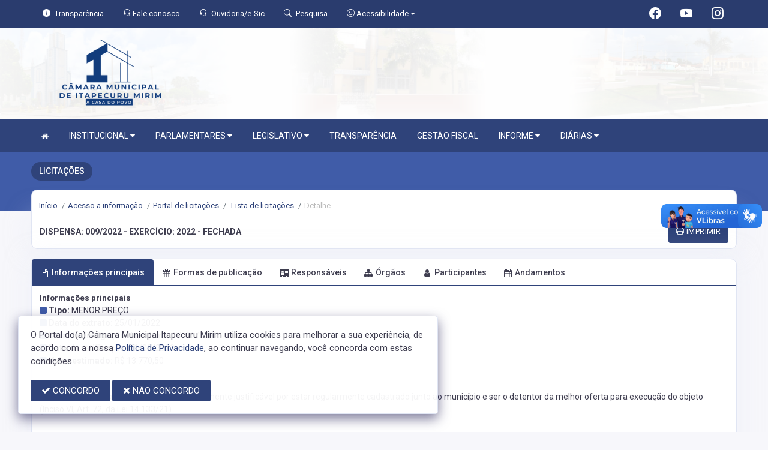

--- FILE ---
content_type: text/html; charset=UTF-8
request_url: https://itapecurumirim.ma.leg.br/licitacoes/33
body_size: 13162
content:
<!doctype html>
<html xmlns="http://www.w3.org/1999/xhtml" lang="pt-br" xml:lang="pt-br" dir="ltr">

	<head>
		<!-- META DATA -->

		 		<meta charset="UTF-8">
		<meta name='viewport' content='width=device-width, initial-scale=1.0, user-scalable=0'>
		<meta http-equiv="X-UA-Compatible" content="IE=edge">
		<meta name="description" content="Portal Oficial da Câmara Municipal Itapecuru Mirim, que traz para o cidadão a transparência, produção legislativa dos vereadores e notícias sobre tudo o que acontece no Município.">
		<meta name="author" content="Câmara Municipal Itapecuru Mirim">
		<meta name="keywords" content="Transparência, Notícias, Municípios, Leis, Publicações, LRF, Lei de responsabilidade fiscal, Diário, Portarias, Decretos, Matérias, Vereadores, Comissões, Sessões, Diárias, Receitas, Despesas, Câmara Municipal Itapecuru Mirim, Câmara Munici">
		<meta property="og:type" content="website" />
		<meta property="og:title" content="Câmara Municipal Itapecuru Mirim" />
		<meta property="og:description" content="Licitação - DISPENSA: 009/2022  - EXERCÍCIO: 2022 - FECHADA" />
		<meta property="og:image" content="https://itapecurumirim.ma.leg.br/imagens/TopoTimbre.png" />
		<meta property="og:image:type" content="image/png">
		<meta property="og:site_name" content="https://itapecurumirim.ma.leg.br" />
		<meta property="og:locale" content="pt_BR" />
		<link rel="icon" type="image/png" href="https://itapecurumirim.ma.leg.br/imagens/TopoTimbre.png" sizes="32x32" />
		<link rel="shortcut icon" type="image/x-icon" href="/imagens/icomuni.png" />
		<!--SÓ PARA O SITE meritiprevi.rj.gov.br-->
		<!--CERTOS SCRIPT'S SÓ FUNCIONAM SE ESTIVEREM DENTRO DE -->
		<!--<script type="text/javascript">window.$crisp=[];window.CRISP_WEBSITE_ID="a11fcb8a-fb1a-4552-98c3-376b516d0bd7";(function(){d=document;s=d.createElement("script");s.src="https://client.crisp.chat/l.js";s.async=1;d.getElementsByTagName("head")[0].appendChild(s);})();</script>-->
		<!--SÓ PARA O SITE meritiprevi.rj.gov.br-->
		<!-- Title -->
				<title>Câmara Municipal Itapecuru Mirim</title>
		
 

		<link rel="stylesheet" href="https://cdn.jsdelivr.net/npm/bootstrap-icons@1.11.3/font/bootstrap-icons.css">
		
		<!-- Bootstrap Css -->
		<link href="/templates/assets/plugins/bootstrap-4.4.1-dist/css/bootstrap.min.css" rel="stylesheet" />

		<!--Jornal cs-->
		<link href="/templates/assets/css/flipbook.style.css" rel="stylesheet" />

		<!-- Font-awesome  Css -->
		<link href="/templates/assets/css/icons.css" rel="stylesheet"/>

		<!--Horizontal Menu-->
		<link href="/templates/assets/plugins/horizontal/horizontal-menu/horizontal.css" rel="stylesheet" />

		<!--Select2 Plugin -->
		<link href="/templates/assets/plugins/select2/select2.min.css" rel="stylesheet" />

		<!-- Cookie css -->
		<link href="/templates/assets/plugins/cookie/cookie.css" rel="stylesheet">

		<!-- Auto Complete css -->
		<link href="/templates/assets/plugins/autocomplete/jquery.autocomplete.css" rel="stylesheet">

		<!-- Owl Theme css-->
		<link href="/templates/assets/plugins/owl-carousel/owl.carousel.css" rel="stylesheet" />

		<!-- Custom scroll bar css-->
		<link href="/templates/assets/plugins/scroll-bar/jquery.mCustomScrollbar.css" rel="stylesheet" />

		<!-- Magnific Popup css -->
		<link href="/templates/assets/plugins/magnific-popup/magnific-popup.css" rel="stylesheet">

		<!-- Pretty photo css -->
		<link href="/templates/assets/plugins/prettyphoto/prettyPhoto.css" rel="stylesheet">

		<!-- DateRange Picker css -->
		<link rel="stylesheet" type="text/css" href="https://cdn.jsdelivr.net/npm/daterangepicker/daterangepicker.css" />

		<!-- Default Css -->
		<link href="/templates/assets/css/default.css" rel="stylesheet"> 

		<!-- Color-Skins -->

		<link href="/css/sweetalert2.min.css"  rel="stylesheet"/>

		<!-- Dashboard Css -->
		<link href="/templates/assets/css/style.css?v=2.1" rel="stylesheet" />

		<link id="theme" href="/css/color.css?v=2.1"  rel="stylesheet"/>

	</head>
	<style>
		.radio:hover{
			cursor: pointer;
		}
		#alterMovBtnPG .card_float{
		transition: 400ms;
		}

		#alterMovBtnPG .card_float:hover{
		cursor: pointer;
		transform: scale(1.1, 1.1);
		margin-top: -10px;
		}
	</style>
	<body>


		<!-- VLibras -->
		<div vw class="enabled">
			<div vw-access-button class="active"></div>
			<div vw-plugin-wrapper>
			<div class="vw-plugin-top-wrapper"></div>
			</div>
		</div>
		<script src="https://vlibras.gov.br/app/vlibras-plugin.js" defer></script>
		<script defer>
			document.addEventListener('DOMContentLoaded', function() {
			new window.VLibras.Widget('https://vlibras.gov.br/app');
			});
		</script>
		<!-- VLibras -->

		<!--Loader
		<div id="global-loader">
			<img src="/templates/assets/images/products/products/loader.png" class="loader-img floating" alt="">
		</div>-->
									<!--Topbar-->
		<div class="header-main header-style03 " >
			<div class="top-bar top-desktop py-6 px-0" style="background-image: url('/imagens/top/Background28.jpg'); background-position: center; background-repeat: no-repeat; background-size: cover" >
				
										<div class="row" style="justify-content: center !important;">
							<div class="w-100">
								<div class="top-bar-center clearfix topo-header" style="background-color: #2F437A !important;">
									<div class="container px-5">
									<ul class="custom align-items-center justify-content-start">
										<li class="resp-topo" style="margin-bottom: 0px;"><a href="/acessoainformacao" style="color: #fff;"><i class="bi bi-info-circle-fill mr-1" style="color: white !important;"></i><span class="hidden-sm"> Transparência </span></a></li>
										<li class="resp-topo" style="margin-bottom: 0px;"><a href="/ouvidoriaformulario" style="color: white !important;"></i><span class="hidden-sm"><i class="bi bi-headset" style="color: white !important;" aria-hidden="true"></i> Fale conosco</span></a></li>
										<li class="resp-topo" style="margin-bottom: 0px;"><a href="/ouvidoria" style="color: white !important;"><i class="bi bi-headset mr-1" style="color: white !important;"></i><span class="hidden-sm"> Ouvidoria/e-Sic</span></a></li>
										<li class="resp-topo" style="margin-bottom: 0px;"><a href="/pesquisa" style="color: white !important;"><i class="bi bi-search mr-1" title="Pesquisar" style="color: white !important;"></i> <span class="hidden-sm">Pesquisa</span></a></li>
										<li class="dropdown resp-topo" style="margin-bottom: 0px;">
											<a href="#" accesskey="1" class="dropdown-toggle" data-toggle="dropdown" style="color: white !important;cursor: pointer;" title="Página sobre comandos de acessibilidade do usuário">
												<i class="bi bi-emoji-smile" style="color: white !important;"></i> 
												<span class="hidden-sm">Acessibilidade</span></a>

												<ul class="dropdown-menu dropdown-menu-right dropdown-menu-acessibilidade controle-fonte" style="min-width: 150px; color: #000;">
													<li><a href="/acessibilidade" title="Acessibilidade"><i class="bi bi-emoji-smile"></i> <span class="hidden-sm"> Sobre </span></a></li>
													<li><a id="contrast-font" accesskey="3" onclick="window.toggleContrast()" title="Página com cores de maior contraste (Alt+3)"  style="cursor: pointer;"><i class="bi bi-toggles"></i> <span class="hidden-sm"><u>C</u>ontraste</span></a></li>
													<!--
													<li><a id="increase-font" style="cursor: pointer;" title="Aumentar fonte (Alt+A)"><i class="bi bi-plus-square"></i> <span class="hidden-sm"> <u>A</u>umentar</span></a></li>
													<li><a id="decrease-font" style="cursor: pointer;" title="Diminuir fonte (Alt+Shift+D)"><i class="bi bi-dash-square"></i> <span class="hidden-sm"><u>D</u>iminuir</span></a></li>
													-->
													<li><a onclick="alterarFonte(1)" style="cursor: pointer;" title="Aumentar fonte (Alt+A)"><i class="bi bi-plus-square"></i> <span class="hidden-sm"> <u>A</u>umentar</span></a></li>
													<li><a onclick="alterarFonte(-1)" style="cursor: pointer;" title="Diminuir fonte (Alt+Shift+D)"><i class="bi bi-dash-square"></i> <span class="hidden-sm"><u>D</u>iminuir</span></a></li>
													
													<li><a href="https://www.gov.br/governodigital/pt-br/vlibras" target="_blank" style="cursor: pointer;" title="Página libras do governo federal"><i class="fa fa-hand-paper-o"></i> <span class="hidden-sm">Libras</span> </a></li>
													<li><a href="/mapadosite"><i class="bi bi-diagram-3-fill" title="Mapa do site"></i> <span class="hidden-sm">Mapa do site</span></a></li>
													
												</ul>
											
											
										</li>
									
										<li style="margin-left: auto;"></li>
										<!-- REDES SOCIAIS -->
										 <li class="resp-topo"><a style="margin-bottom: 0px; color: #fff; font-size: 20px;"
											href="https://www.facebook.com/camaraitapecurumirim" target="_blank"><i class="bi bi-facebook" style="color: #fff !important;"></i></a>
										</li> 										
																				 <li class="resp-topo"><a style="margin-bottom: 0px; color: #fff; font-size: 20px;"
												href="https://www.youtube.com/channel/UCFc8XGJnLqau1PVSMkODXFA" target="_blank"><i class="bi bi-youtube" style="color: #fff !important; font-size: 20px;"></i></a></li>
																			
																				 <li class="resp-topo"><a style="margin-bottom: 0px; color: #fff;"
												href="https://www.instagram.com/camara.itapecuru/" target="_blank"><i
													class="bi bi-instagram" style="color: #fff !important; font-size: 20px;"></i></a></li> 				
										
																				<!--REDES SOCIAIS-->
									</ul>
								</div>
							</div>
							</div>
						</div>
				
								
					<div class="container">
						<div class="row">
						<div class="col-xl-6 col-lg-6 col-sm-6 col-6">
							<div class="top-bar-left d-flex logo-centralizada">
								<div class="clearfix" style="transform: translate(0px, 15px);">
									
									<a href="/" class="header-search-logo">
										<img src="/imagens/logo.png" height="120" alt="Câmara Municipal Itapecuru Mirim">
									</a>
									
									
								</div>
								
							</div>
						</div>
						<div class="col-xl-6 col-lg-6 col-sm-6 col-6">
							<div style="text-align: center; margin-top: 30px;">
															</div>
						</div>
						
					</div>
				</div>
			</div>

			<div class="top-bar top-resp pb-6 px-0" style="background-image: url('/imagens/top/Background28.jpg'); background-position: center;" >
				
                <div class="row" style="justify-content: center !important;"> 
                <div class="w-100">
                    <div class="top-bar-center clearfix topo-header" style="background-color: #2F437A !important;">
                        <div class="container">
                        <ul class="custom align-items-center justify-content-start">
                            <li class="resp-topo mr-2 font-weight-bold" style="margin-bottom: 0px;"><a href="/acessoainformacao" style="color: #fff;"><i class="bi bi-info-circle-fill mr-1" style="color: white !important;"></i><span> Transparência </span></a></li>
                            <li class="resp-topo mr-2 font-weight-bold" style="margin-bottom: 0px;"><a href="/ouvidoria" style="color: #fff;"><i class="bi bi-headset mr-1" style="color: white !important;"></i><span> Ouvidoria</span></a></li>
                            <li class="resp-topo mr-2 font-weight-bold" style="margin-bottom: 0px;"><a href="/pesquisa" style="color: #fff;"><i class="bi bi-search mr-1" style="color: white !important;"></i><span> Pesquisa</span></a></li>
                            <li class="dropdown resp-topo font-weight-bold" style="margin-bottom: 0px;">
                                <a href="#" accesskey="1" class="dropdown-toggle" data-toggle="dropdown" style="color: white !important;cursor: pointer;" title="Página sobre comandos de acessibilidade do usuário">
                                    <i class="bi bi-emoji-smile" style="color: white !important;"></i> 
                                    <span>Acessibilidade</span></a>

                                    <ul class="dropdown-menu dropdown-menu-right dropdown-menu-acessibilidade" style="min-width: 150px; color: #000;">
                                        <li><a href="/acessibilidade" title="Acessibilidade"><i class="bi bi-emoji-smile"></i> <span> Sobre </span></a></li>
                                        <li><a id="contrast-font" accesskey="3" onclick="window.toggleContrast()" title="Página com cores de maior contraste (Alt+3)"  style="cursor: pointer;"><i class="bi bi-toggles"></i> <span><u>C</u>ontraste</span></a></li>
                                        <li><a id="increase-font" style="cursor: pointer;" title="Aumentar fonte (Alt+A)"><i class="bi bi-plus-square"></i> <span> <u>A</u>umentar</span></a></li>
                                        <li><a id="decrease-font" style="cursor: pointer;" title="Diminuir fonte (Alt+Shift+D)"><i class="bi bi-dash-square"></i> <span><u>D</u>iminuir</span></a></li>
                                        <li><a href="https://www.gov.br/governodigital/pt-br/vlibras" target="_blank" style="cursor: pointer;" title="Página libras do governo federal"><i class="fa fa-hand-paper-o"></i> <span>Libras</span> </a></li>
                                        <li><a href="/mapadosite"><i class="bi bi-diagram-3-fill" title="Mapa do site"></i> <span>Mapa do site</span></a></li>
                                                                            </ul>
                                
                                
                            </li>
                        
                        
                        </ul>
                    </div>
                </div>
                </div>
            </div>
    
        
        <div class="container">
            <div class="row">
            <div class="col-xl-12 col-lg-12 col-sm-12 col-12">
                <div class="top-bar-left d-flex logo-centralizada">
                    <div class="clearfix" style="transform: translate(0px, 15px);">
                        
                        <a href="/" class="header-search-logo">
                            <img src="/imagens/logo.png" height="120" alt="Câmara Municipal Itapecuru Mirim">
                        </a>
                                                
                    </div>
                    
                </div>
            </div>
            
        </div>
    </div>
</div>
			

			<!-- Mobile Header -->
			<div class="sticky">
				<div class="horizontal-header clearfix ">
					<div class="container">
						<a id="horizontal-navtoggle" class="animated-arrow"><span></span></a>
						<!--
						<span class="smllogo"><a href="/" class="d-flex logo-height logo-svg">
							<img src="/imagens/logo.png" height="40" alt="image" class="hidden-sm"  ></a>
						</span>
						-->
					</div>
				</div>
			</div>
			<!-- /Mobile Header -->

			<div class="horizontal-main bg-dark-transparent clearfix" >
				<div class=" header-style horizontal-mainwrapper container clearfix">
					<!--Nav-->
					<nav class="horizontalMenu clearfix d-md-flex">
						<ul class="horizontalMenu-list">

														<li><a href="/"><i class="fa fa-home mr-0" style="font-size: 13px;" ></i></a></li>
							
																									<li><a href="#">INSTITUCIONAL <i class="fa fa-caret-down m-0"></i></a>
										
										<ul class="sub-menu  barra-rolagem-menu ">
																							
													
												<li><a href="/acamara.php" >SOBRE A CÂMARA</a></li>
																																			
													
												<li><a href="/ouvidoria"  target="_blank" >OUVIDORIA</a></li>
																																			
													
												<li><a href="/sic"  target="_blank" >E-SIC</a></li>
																																			
													
												<li><a href="/leis?car=11" >LEI ORGÂNICA</a></li>
																																			
													
												<li><a href="/leis?car=15" >REGIMENTO INTERNO</a></li>
																																			
													
												<li><a href="/dicionario.php" >DICIONÁRIO LEGISLATIVO</a></li>
																																			
													
												<li><a href="/papelvereador.php" >PAPEL DO VEREADOR</a></li>
																																			
													
												<li><a href="/papelcamara.php" >PAPEL DA CÂMARA</a></li>
																																	</ul>

																																		<li><a href="#">PARLAMENTARES <i class="fa fa-caret-down m-0"></i></a>
										
										<ul class="sub-menu  barra-rolagem-menu ">
																							
													
												<li><a href="/vereadores/16" >RONILSON COSTA CARDOSO</a></li>
																																			
													
												<li><a href="/vereadores/12" >JOSÉ DE ARIMATEIA DE BRITO</a></li>
																																			
													
												<li><a href="/vereadores/4" >ALBERTO PEREIRA</a></li>
																																			
													
												<li><a href="/vereadores/53" >HELLEN ROUSE SOUSA MOREIRA</a></li>
																																			
													
												<li><a href="/vereadores/11" >ANTONIO CARDOSO</a></li>
																																			
													
												<li><a href="/vereadores/57" >CLAUDIANA FRAZÃO SANTOS</a></li>
																																			
													
												<li><a href="/vereadores/24" >CLEMILTON BRITO MESQUITA</a></li>
																																			
													
												<li><a href="/vereadores/54" >EDILSON COELHO DA LUZ</a></li>
																																			
													
												<li><a href="/vereadores/9" >EMERSON SILVA BRITO</a></li>
																																			
													
												<li><a href="/vereadores/58" >FRANCISCO CARLOS MENDES</a></li>
																																			
													
												<li><a href="/vereadores/6" >JOSE CARLOS DE ARAUJO VIEIRA JUNIOR</a></li>
																																			
													
												<li><a href="/vereadores/14" >MILENA CYNTHIA SIQUEIRA AMORIM</a></li>
																																			
													
												<li><a href="/vereadores/56" >MIRELLA ROSIER CARDOSO SELARES</a></li>
																																			
													
												<li><a href="/vereadores/55" >VALTENIR MORAES MENDES</a></li>
																																			
													
												<li><a href="/vereadores/8" >DANIEL DINO TAVARES</a></li>
																																	</ul>

																																		<li><a href="#">LEGISLATIVO <i class="fa fa-caret-down m-0"></i></a>
										
										<ul class="sub-menu  barra-rolagem-menu ">
																							
													
												<li><a href="/parlamentares" >PARLAMENTARES</a></li>
																																			
													
												<li><a href="/vereadores" >GALERIA DE VEREADORES</a></li>
																																			
													
												<li><a href="/mesadiretora.php" >MESA DIRETORA</a></li>
																																			
													
												<li><a href="/comissoes.php" >COMISSÕES</a></li>
																																			
													
												<li><a href="/sessao.php" >SESSÕES</a></li>
																																			
													
												<li><a href="/materias.php" >PROPOSIÇÕES E MATÉRIAS</a></li>
																																			
													
												<li><a href="/legislaturas.php" >LEGISLATURA</a></li>
																																			
													
												<li><a href="/arquivos/768/DECLARACAO__2022_0000001.pdf" >VERBA INDENIZATÓRIA (PARLAMENTARES)</a></li>
																																			
													
												<li><a href="/arquivos/739/DECLARACAO__2022_0000001.pdf" >GASTO PARLAMENTARES (LEGISLAÇÃO)</a></li>
																																			
													
												<li><a href="https://cmitapecurumirim.ma.gov.br/arquivos/735/JULGAMENTO%20DAS%20CONTAS%20ANUAIS%20ATA__2021_0000001.pdf" >JULGAMENTO DAS CONTAS ANUAIS (ATA)</a></li>
																																	</ul>

																										
									<li><a href="/acessoainformacao.php">TRANSPARÊNCIA</a></li>
																										
									<li><a href="/lrf.php">GESTÃO FISCAL</a></li>
																																		<li><a href="#">INFORME <i class="fa fa-caret-down m-0"></i></a>
										
										<ul class="sub-menu  barra-rolagem-menu ">
																							
													
												<li><a href="/informa.php" >NOTÍCIAS</a></li>
																																			
													
												<li><a href="/videos.php" >VÍDEOS</a></li>
																																			
													
												<li><a href="/links.php" >LINKS ÚTEIS</a></li>
																																	</ul>

																																		<li><a href="#">DIÁRIAS <i class="fa fa-caret-down m-0"></i></a>
										
										<ul class="sub-menu  barra-rolagem-menu ">
																							
													
												<li><a href="http://143.137.254.24:5656/SCPIWEB_CMITAPECURU/Default.aspx?AcessoIndividual=lnkDiarias"  target="_blank" >DIÁRIAS E PASSAGENS</a></li>
																																			
													
												<li><a href="https://cmitapecurumirim.ma.gov.br/arquivos/731/DECRETOS_001_2021_0000001.pdf"  target="_blank" >DIÁRIAS (LEGISLAÇÃO)</a></li>
																																	</ul>

																						</ul>
					</nav>
					<!--Nav-->
				</div>
				<div class="body-progress-container">
					<div class="progress-bar progress-bar-striped progress-bar-animated bg-success" id="myBar"></div>
				</div>
			</div>
		</div>


		<!-- <aside id="sticky-social">
			<ul>
								
									 <li><a class="entypo-facebook" href="https://www.facebook.com/camaraitapecurumirim" target="_blank"><i class="fa fa-facebook"></i> <span>Facebook</span> </a></li> 										 <li><a class="entypo-youtube" href="https://www.youtube.com/channel/UCFc8XGJnLqau1PVSMkODXFA" target="_blank"><i class="fa fa-youtube"></i> <span>Youtube</span> </a></li> 																				 <li><a class="entypo-instagram" style="background-color: #cd486b;" href="https://www.instagram.com/camara.itapecuru/" target="_blank"><i class="fa fa-instagram"></i> <span style="background-color: #cd486b;">Instagram</span> </a></li> 				
			</ul>
		</aside> -->
		<!-- VLibras -->
				<!-- VLibras -->
		<!-- 
		<div class="controle-fonte">
			<button onclick="alterarFonte(1)">A+</button>
			<button onclick="alterarFonte(-1)">A-</button>
			<button onclick="resetarFonte()">Reset</button>
		  </div>
		  -->		
		


<div>
                            <div class="banner-1 cover-image pt-4 bg-background2 background2-largura"
                data-image-src="/templates/assets/images/pngs/2.png"
                style="padding-bottom: 40px; margin-bottom: -35px;">
                                    
                    <div class="header-text1 mb-0">
                        <div class="container">
                            <div class="row">
                                <div class="col-12">
                                    <div class="text-white">
                                        <h2 class="subject-title mr-0 font-weight-semibold bg-secondary p-2-new"
                                            style="margin-bottom: 9.5px; text-align: center !important; float: left; border-radius: 50px; text-transform: uppercase;">
                                            <span class="p-0"
                                                style="text-align: center !important; text-align: center !important; padding-left: 15px; padding-right: 15px;">Licitações</span>
                                        </h2>
                                    </div>
                                </div>

                            </div>
                        </div>
                    </div>
                </div>
                <div class="container">
                    <div class="row">
                        <div class="col-xl-12 col-lg-12 col-md-12 d-block mx-auto">
                            <div class="card pt-4 pb-4 card-breadcrumb" style="margin-bottom: -10px; ">
                                <div class="subject-breadcrumb col-12">
                                    <ol class="breadcrumb">
                                        <li class="breadcrumb-item"><a href="/">Início</a></li>
                                        <!--                                                                                     <li class="breadcrumb-item"><a href="/licitacoes">licitacoes</a></li>
                                                                    <li class="breadcrumb-item active" aria-current="page">detalhe</li>
                                                                          -->

                                                                                <li class="breadcrumb-item"><a href="/acessoainformacao">Acesso a informação</a>
                                        </li>
                                        
                                        
                                        
                                                                                <li class="breadcrumb-item"><a href="/portalcompras">Portal de licitações</a>
                                        </li>
                                        
                                        
                                        
                                        
                                        
                                        
                                        
                                        
                                        
                                        
                                        
                                        
                                                                                <li class="breadcrumb-item"><a href="/licitacoes"> Lista de licitações </a>
                                        </li>
                                        
                                        <li class="breadcrumb-item active">Detalhe</li>
                                        

                                    </ol>
                                </div>
                            </div>
                        </div>
                    </div>
                </div>

            </div>
            
		<!--Add listing-->

		
		<section class="sptb">
			<div class="container">
				<div class="row">
					<div class="col-xl-12 col-lg-12 col-md-12 d-block mx-auto">
						<!--Add Lists-->


				<!--app-content-->
				
					<div class="side-app">

						
													<div class="row ">
	<div class="col-md-12">
		<div class="card">
								<div class="card-header">
								<h3 class="card-title text-uppercase">DISPENSA: 009/2022  - EXERCÍCIO: 2022 - FECHADA</h3>
												<div class="card-options">
					<a class="btn btn-secondary" target="_blank" href="/pdf/licitacoes/33" ><i class="icon icon-printer"></i> IMPRIMIR </a>
				</div>
							</div>
											
					</div>
	</div>
</div>

													<div class="row ">
  <div class="col-md-12 col-xl-12">
    <div class="card" id="">
      <div class="cabeca-card" style="padding: 0;">
        <ul class="nav nav-tabs" role="tablist">


                              
                    <li class="nav-item">
            <a class="nav-link active" id="nav-0" style=" font-size: 14px;" data-toggle="tab" href="#tab-0" role="tab" aria-controls="tab-0" aria-selected="true"><i class="fa fa-file-text-o"></i> Informações principais</a> 
          </li>
                                                  
                      <li class="nav-item">
              <a class="nav-link" id="nav-1" style=" font-size: 14px;" data-toggle="tab" href="#tab-1" role="tab" aria-controls="tab-1" aria-selected="false"><i class="fa fa-calendar"></i> Formas de publicação</a>
            </li>
                                                
                      <li class="nav-item">
              <a class="nav-link" id="nav-2" style=" font-size: 14px;" data-toggle="tab" href="#tab-2" role="tab" aria-controls="tab-2" aria-selected="false"><i class="fa fa-address-card"></i> Responsáveis</a>
            </li>
                                                
                      <li class="nav-item">
              <a class="nav-link" id="nav-3" style=" font-size: 14px;" data-toggle="tab" href="#tab-3" role="tab" aria-controls="tab-3" aria-selected="false"><i class="fa fa-sitemap"></i> Órgãos</a>
            </li>
                                                
                      <li class="nav-item">
              <a class="nav-link" id="nav-4" style=" font-size: 14px;" data-toggle="tab" href="#tab-4" role="tab" aria-controls="tab-4" aria-selected="false"><i class="fa fa-user"></i> Participantes</a>
            </li>
                                                
                      <li class="nav-item">
              <a class="nav-link" id="nav-5" style=" font-size: 14px;" data-toggle="tab" href="#tab-5" role="tab" aria-controls="tab-5" aria-selected="false"><i class="fa fa-calendar"></i> Andamentos</a>
            </li>
                                  
      
        
        </ul>
      </div>
      <div class="card-body">
        <div class="tab-content">
                      <div class="tab-pane fade  show active " id="tab-0" role="tabpanel" aria-labelledby="nav-0">
              <div class="row ">
    <div class="col-md-12">

                <h6 class="mt-1 mb-0"><h6 class="mb-1"> <strong> Informações principais </strong></h6></h6>
        
                

    </div>
</div>
<div class="row ">
    <div class="col-md-12">

        
                

        <div class=" text-dark">


                        <p class="mb-0 mt-0"><strong><i class="fa fa-square" style="color:#405CA8"></i> Tipo:</strong>
                MENOR PREÇO</p>            <p class="mb-0 mt-0"><strong><i class="fa fa-square" style="color:#405CA8"></i> Data do extrato:</strong>
                25/01/2022</p>            <p class="mb-0 mt-0"><strong><i class="fa fa-square" style="color:#405CA8"></i> Data da divulgação do extrato:</strong>
                24/05/2022</p>            <p class="mb-0 mt-0"><strong><i class="fa fa-square" style="color:#405CA8"></i> Data da ratificação:</strong>
                21/02/2022</p>            <p class="mb-0 mt-0"><strong><i class="fa fa-square" style="color:#405CA8"></i> Valor estimado:</strong> R$
                13.770,50</p>            <p class="mb-0 mt-0"><br><h6 class="mb-1"> <strong> Motivo da escolha da origem </strong></h6>
                A razão da escolha do fornecedor é perfeitamente justificável por estar regularmente cadastrado junto ao município e ser o detentor da melhor oferta para execução do objeto (Inciso VI, Art. 72, da Lei 14.133/21).</p>            <p class="mb-0 mt-0"><br><h6 class="mb-1"> <strong> Justificativa do preço </strong></h6>
                A justificativa do preço pode ser comprovada de maneira que o fornecedor apresentou em sua proposta o valor abaixo do preço médio elaborado pelo setor de compras, por meio da pesquisa de mercado realizada, onde sua proposta foi a mais vantajosa (Inciso VII, Art. 72, da Lei 14.133/21).</p>            <p class="mb-0 mt-0"><br><h6 class="mb-1"> <strong> Fundamentação legal </strong></h6>
                Art. 75, inciso II da Lei 14.133/21, atualizado pelo Decreto nº 10.922/2021.</p>            <p class="mb-0 mt-0"><br><h6 class="mb-1"> <strong> Informações do objeto </strong></h6>
                AQUISIÇÃO DE PERIFÉRICOS PARA COMPUTADORES E TONERS PARA IMPRESSORAS VISANDO ATENDER AS NECESSIDADES DA CÂMARA MUNICIPAL DE ITAPECURU MIRIM/MA.</p>                                                                                                                                                                                                                                    
        </div>
        <div class="mt-1">
                        <h6 class="card-title mb-0"><span style="text-transform: none !important;">Data da divulgação da ratificação</span>:</h6>
            <p class="mb-2 text-justify">24/05/2022</p>
                    </div>



        

    </div>
</div>
            </div>
                      <div class="tab-pane fade  " id="tab-1" role="tabpanel" aria-labelledby="nav-1">
                 
                        
                <h6 class=" mt-1 mb-2"> <strong> Formas de publicação </strong> </h6>
   
                        
                <div class="table-responsive push">
                    <table class="table table-bordered table-striped table-hover" id="table-">
                                                <thead style="background-color: rgb(246, 244, 249);">
                            <tr>
                                                                    <th class="font-weight-bold" style="">Publicação</th>
                                                                    <th class="font-weight-bold" style="">Tipo</th>
                                                                    <th class="font-weight-bold" style="">Descrição</th>
                                                            </tr>
                        </thead>
                                                <tbody> 
                                                        <tr>
                                                                <td data-title='' class="px-lg-2 py-lg-1">24/05/2022</td>
                                                                <td data-title='' class="px-lg-2 py-lg-1">DIÁRIO OFICIAL DO MUNICÍPIO</td>
                                                                <td data-title='' class="px-lg-2 py-lg-1">PUBLICAÇÃO RESENHA EXTRATO DISPENSA</td>
                                                            </tr>
                                                        <tr>
                                                                <td data-title='' class="px-lg-2 py-lg-1">25/01/2022</td>
                                                                <td data-title='' class="px-lg-2 py-lg-1">DIÁRIO OFICIAL DO MUNICÍPIO</td>
                                                                <td data-title='' class="px-lg-2 py-lg-1">PUBLICAÇÃO EXTRATO CONTRATO N° 012-2022</td>
                                                            </tr>
                                                    </tbody>
                    </table>
                </div>

            </div>
                      <div class="tab-pane fade  " id="tab-2" role="tabpanel" aria-labelledby="nav-2">
                 
                        
                <h6 class=" mt-1 mb-2"> <strong> Informações dos responsáveis </strong> </h6>
   
                        
                <div class="table-responsive push">
                    <table class="table table-bordered table-striped table-hover" id="table-3">
                                                <thead style="background-color: rgb(246, 244, 249);">
                            <tr>
                                                                    <th class="font-weight-bold" style="">Responsabilidade</th>
                                                                    <th class="font-weight-bold" style="">Agente</th>
                                                            </tr>
                        </thead>
                                                <tbody> 
                                                        <tr>
                                                                <td data-title='' class="px-lg-2 py-lg-1">PREGOEIRO/PRESIDENTE DA COMISSÃO</td>
                                                                <td data-title='' class="px-lg-2 py-lg-1">ENILDO SILVA</td>
                                                            </tr>
                                                        <tr>
                                                                <td data-title='' class="px-lg-2 py-lg-1">RESPONSÁVEL PELA INFORMAÇÃO</td>
                                                                <td data-title='' class="px-lg-2 py-lg-1">ENILDO SILVA</td>
                                                            </tr>
                                                        <tr>
                                                                <td data-title='' class="px-lg-2 py-lg-1">RESPONSÁVEL PELO PARECER TÉCNICO JURÍDICO</td>
                                                                <td data-title='' class="px-lg-2 py-lg-1">ÚRSULA BARBOSA DA COSTA</td>
                                                            </tr>
                                                    </tbody>
                    </table>
                </div>

            </div>
                      <div class="tab-pane fade  " id="tab-3" role="tabpanel" aria-labelledby="nav-3">
                 
                        
                <h6 class=" mt-1 mb-2"> <strong> Informações dos órgãos </strong> </h6>
   
                        
                <div class="table-responsive push">
                    <table class="table table-bordered table-striped table-hover" id="table-4">
                                                <thead style="background-color: rgb(246, 244, 249);">
                            <tr>
                                                                    <th class="font-weight-bold" style="">Orgão</th>
                                                                    <th class="font-weight-bold" style="">Ordenador</th>
                                                                    <th class="font-weight-bold" style="">Tipo</th>
                                                            </tr>
                        </thead>
                                                <tbody> 
                                                        <tr>
                                                                <td data-title='' class="px-lg-2 py-lg-1">CÂMARA MUNICIPAL ITAPECURUMIRIM - MA</td>
                                                                <td data-title='' class="px-lg-2 py-lg-1"></td>
                                                                <td data-title='' class="px-lg-2 py-lg-1"></td>
                                                            </tr>
                                                    </tbody>
                    </table>
                </div>

            </div>
                      <div class="tab-pane fade  " id="tab-4" role="tabpanel" aria-labelledby="nav-4">
                 
                        
                <h6 class=" mt-1 mb-2"> <strong>Informações dos participantes </strong> </h6>
   
                        
                <div class="table-responsive push">
                    <table class="table table-bordered table-striped table-hover" id="table-5">
                                                <thead style="background-color: rgb(246, 244, 249);">
                            <tr>
                                                                    <th class="font-weight-bold" style="">Participante</th>
                                                                    <th class="font-weight-bold" style="">Resultado</th>
                                                            </tr>
                        </thead>
                                                <tbody> 
                                                        <tr>
                                                                <td data-title='' class="px-lg-2 py-lg-1">P R DOS SANTOS JUNIOR - EPP</td>
                                                                <td data-title='' class="px-lg-2 py-lg-1">Vencedor</td>
                                                            </tr>
                                                    </tbody>
                    </table>
                </div>

            </div>
                      <div class="tab-pane fade  " id="tab-5" role="tabpanel" aria-labelledby="nav-5">
                 
                        
                <h6 class=" mt-1 mb-2"> <strong> Informações dos andamentos </strong> </h6>
   
                        
                <div class="table-responsive push">
                    <table class="table table-bordered table-striped table-hover" id="table-6">
                                                <thead style="background-color: rgb(246, 244, 249);">
                            <tr>
                                                                    <th class="font-weight-bold" style="">Data/Hora</th>
                                                                    <th class="font-weight-bold" style="">Fase</th>
                                                                    <th class="font-weight-bold" style="">Situação</th>
                                                                    <th class="font-weight-bold" style="">Responsável</th>
                                                                    <th class="font-weight-bold" style="width: 5%;">Ações</th>
                                                            </tr>
                        </thead>
                                                <tbody> 
                                                        <tr>
                                                                <td data-title='' class="px-lg-2 py-lg-1"><p class="mt-1 mb-0">21/02/2022 - 10:30</p></td>
                                                                <td data-title='' class="px-lg-2 py-lg-1"><p class="mt-1 mb-0">PROCESSO ENCERRADO</p></td>
                                                                <td data-title='' class="px-lg-2 py-lg-1"><p class="mt-1 mb-0">FECHADA</p></td>
                                                                <td data-title='' class="px-lg-2 py-lg-1"><p class="mt-1 mb-0">CLEOMAR RODRIGUES DOS SANTOS LOPES</p></td>
                                                                <td data-title='' class="px-lg-2 py-lg-1"><p class='mb-0 mr-2'><button type='button' class='btn btn-secondary btn-sm ml-1' data-toggle='modal' 
            data-target='#maisinfo147'><i class='fa fa-eye'></i> </button></p></td>
                                                            </tr>
                                                        <tr>
                                                                <td data-title='' class="px-lg-2 py-lg-1"><p class="mt-1 mb-0">25/01/2022 - 18:15</p></td>
                                                                <td data-title='' class="px-lg-2 py-lg-1"><p class="mt-1 mb-0">PROCESSO CADASTRADO</p></td>
                                                                <td data-title='' class="px-lg-2 py-lg-1"><p class="mt-1 mb-0">ABERTA</p></td>
                                                                <td data-title='' class="px-lg-2 py-lg-1"><p class="mt-1 mb-0">ENILDO SILVA</p></td>
                                                                <td data-title='' class="px-lg-2 py-lg-1"><p class='mb-0 mr-2'><button type='button' class='btn btn-secondary btn-sm ml-1' data-toggle='modal' 
            data-target='#maisinfo146'><i class='fa fa-eye'></i> </button></p></td>
                                                            </tr>
                                                    </tbody>
                    </table>
                </div>

                

<!-- Botão para acionar modal -->
  
  <div class="modal fade" id="maisinfo147" tabindex="-1" role="dialog"  aria-hidden="true">
    <div class="modal-dialog " role="document">
      <div class="modal-content">
        <div class="modal-header">
          <h5 class="modal-title" id="examplecontactLongTitle">ANDAMENTO</h5>
          <button type="button" class="close" data-dismiss="modal" aria-label="Close">
            <span aria-hidden="true">&times;</span>
          </button>
        </div>
        <div class="modal-body">

                    <p class="mb-0 mt-0">
              <i class="fa fa-square" style="color:#405CA8"></i> <strong> Data/Hora: </strong> 21/02/2022 - 10:30
          </p>
          
                    <p class="mb-0 mt-0">
              <i class="fa fa-square" style="color:#405CA8"></i> <strong> Fase: </strong> PROCESSO ENCERRADO
            </p>
        
                    <p class="mb-0 mt-0">
              <i class="fa fa-square" style="color:#405CA8"></i> <strong> Situação: </strong> FECHADA
            </p>
        
                    <p class="mb-0 mt-0">
              <i class="fa fa-square" style="color:#405CA8"></i> <strong> Responsável: </strong> CLEOMAR RODRIGUES DOS SANTOS LOPES
            </p>
        
                    <p class="mb-0 mt-0">
              <strong> Aviso </strong><br>OBJETO: AQUISIÇÃO DE PERIFÉRICOS PARA COMPUTADORES E TONERS PARA IMPRESSORAS VISANDO ATENDER AS NECESSIDADES DA CÂMARA MUNICIPAL DE ITAPECURU MIRIM/MA.
            </p>
        
        
        
        
        
        
        
        
        
        
                

        
        
        
        </div>
  
  
        <div class="beforeload"></div>
        <div class="retorno"></div>
        
  
  
        <div class="modal-footer">
                    <button type="button" class="btn" style=" color: #fff; background-color: #2F437A;" data-dismiss="modal"><i class="fa fa-undo"></i> Voltar</button>
          
        </div>
      </form>
  
      </div>
    </div>
  </div>
                    

<!-- Botão para acionar modal -->
  
  <div class="modal fade" id="maisinfo146" tabindex="-1" role="dialog"  aria-hidden="true">
    <div class="modal-dialog " role="document">
      <div class="modal-content">
        <div class="modal-header">
          <h5 class="modal-title" id="examplecontactLongTitle">ANDAMENTO</h5>
          <button type="button" class="close" data-dismiss="modal" aria-label="Close">
            <span aria-hidden="true">&times;</span>
          </button>
        </div>
        <div class="modal-body">

                    <p class="mb-0 mt-0">
              <i class="fa fa-square" style="color:#405CA8"></i> <strong> Data/Hora: </strong> 25/01/2022 - 18:15
          </p>
          
                    <p class="mb-0 mt-0">
              <i class="fa fa-square" style="color:#405CA8"></i> <strong> Fase: </strong> PROCESSO CADASTRADO
            </p>
        
                    <p class="mb-0 mt-0">
              <i class="fa fa-square" style="color:#405CA8"></i> <strong> Situação: </strong> ABERTA
            </p>
        
                    <p class="mb-0 mt-0">
              <i class="fa fa-square" style="color:#405CA8"></i> <strong> Responsável: </strong> ENILDO SILVA
            </p>
        
        
        
        
        
        
        
        
        
        
        
                

        
        
        
        </div>
  
  
        <div class="beforeload"></div>
        <div class="retorno"></div>
        
  
  
        <div class="modal-footer">
                    <button type="button" class="btn" style=" color: #fff; background-color: #2F437A;" data-dismiss="modal"><i class="fa fa-undo"></i> Voltar</button>
          
        </div>
      </form>
  
      </div>
    </div>
  </div>
                </div>
                  </div>
      </div>
    </div>
  </div>
</div>
													<div class="row">
	<div class="col-md-12 col-xl-12">
	<div class="card" id="">
				<div class="card-header">
			<h3 class="card-title text-uppercase"> Arquivos disponíveis </h3>
		</div>
				<div class="card-body">
			<div class="table-responsive push">
				<table class="table table-striped table-bordered table-hover" id="table-2">
										<thead style="background-color: rgb(246, 244, 249);">
						<tr>
															<th class="font-weight-bold" style="">Descrição</th>
								
															<th class="font-weight-bold" style="width: 12%;">Tamanho</th>
								
															<th class="font-weight-bold" style="width: 12%;">Extensão</th>
								
															<th class="font-weight-bold" style="width: 5%;">Arquivos</th>
								
													</tr>
											</thead>
					
					<tbody class="text-uppercase">
												<tr>
														<td data-title='' class="py-lg-2 pl-lg-2 pb-lg-0">Solicitação Despesa&nbsp;</td>
														<td data-title='' class="py-lg-2 pl-lg-2 pb-lg-0">1KB&nbsp;</td>
														<td data-title='' class="py-lg-2 pl-lg-2 pb-lg-0">pdf&nbsp;</td>
														<td data-title='' class="py-lg-2 pl-lg-2 pb-lg-0"><a class="btn btn-secondary btn-sm mb-1" target="_blank"  href="/arquivos_download/licitacao/33/272"><i class="fa fa-file-text"></i></a>&nbsp;</td>
													</tr>
												<tr>
														<td data-title='' class="py-lg-2 pl-lg-2 pb-lg-0">Termo de Referência&nbsp;</td>
														<td data-title='' class="py-lg-2 pl-lg-2 pb-lg-0">1KB&nbsp;</td>
														<td data-title='' class="py-lg-2 pl-lg-2 pb-lg-0">pdf&nbsp;</td>
														<td data-title='' class="py-lg-2 pl-lg-2 pb-lg-0"><a class="btn btn-secondary btn-sm mb-1" target="_blank"  href="/arquivos_download/licitacao/33/273"><i class="fa fa-file-text"></i></a>&nbsp;</td>
													</tr>
												<tr>
														<td data-title='' class="py-lg-2 pl-lg-2 pb-lg-0">Dotação Orçamentária&nbsp;</td>
														<td data-title='' class="py-lg-2 pl-lg-2 pb-lg-0">1KB&nbsp;</td>
														<td data-title='' class="py-lg-2 pl-lg-2 pb-lg-0">pdf&nbsp;</td>
														<td data-title='' class="py-lg-2 pl-lg-2 pb-lg-0"><a class="btn btn-secondary btn-sm mb-1" target="_blank"  href="/arquivos_download/licitacao/33/274"><i class="fa fa-file-text"></i></a>&nbsp;</td>
													</tr>
												<tr>
														<td data-title='' class="py-lg-2 pl-lg-2 pb-lg-0">Parecer Jurídico&nbsp;</td>
														<td data-title='' class="py-lg-2 pl-lg-2 pb-lg-0">1KB&nbsp;</td>
														<td data-title='' class="py-lg-2 pl-lg-2 pb-lg-0">pdf&nbsp;</td>
														<td data-title='' class="py-lg-2 pl-lg-2 pb-lg-0"><a class="btn btn-secondary btn-sm mb-1" target="_blank"  href="/arquivos_download/licitacao/33/275"><i class="fa fa-file-text"></i></a>&nbsp;</td>
													</tr>
												<tr>
														<td data-title='' class="py-lg-2 pl-lg-2 pb-lg-0">Termo Ratificação&nbsp;</td>
														<td data-title='' class="py-lg-2 pl-lg-2 pb-lg-0">1KB&nbsp;</td>
														<td data-title='' class="py-lg-2 pl-lg-2 pb-lg-0">pdf&nbsp;</td>
														<td data-title='' class="py-lg-2 pl-lg-2 pb-lg-0"><a class="btn btn-secondary btn-sm mb-1" target="_blank"  href="/arquivos_download/licitacao/33/276"><i class="fa fa-file-text"></i></a>&nbsp;</td>
													</tr>
												<tr>
														<td data-title='' class="py-lg-2 pl-lg-2 pb-lg-0">Publicação Resenha Extrato Dispensa&nbsp;</td>
														<td data-title='' class="py-lg-2 pl-lg-2 pb-lg-0">1KB&nbsp;</td>
														<td data-title='' class="py-lg-2 pl-lg-2 pb-lg-0">pdf&nbsp;</td>
														<td data-title='' class="py-lg-2 pl-lg-2 pb-lg-0"><a class="btn btn-secondary btn-sm mb-1" target="_blank"  href="/arquivos_download/licitacao/33/277"><i class="fa fa-file-text"></i></a>&nbsp;</td>
													</tr>
											</tbody>
				</table>
			</div>

			

		</div>
	</div>
</div>
</div>
													<div class="row">
	<div class="col-md-12 col-xl-12">
	<div class="card" id="">
				<div class="card-header">
			<h3 class="card-title text-uppercase"> Contratos Vinculados/Vencedores </h3>
		</div>
				<div class="card-body">
			<div class="table-responsive push">
				<table class="table table-striped table-bordered table-hover" id="table-3">
										<thead style="background-color: rgb(246, 244, 249);">
						<tr>
															<th class="font-weight-bold" style="">Data</th>
								
															<th class="font-weight-bold" style="">Tipo</th>
								
															<th class="font-weight-bold" style="">Número</th>
								
															<th class="font-weight-bold" style="">Exercício</th>
								
															<th class="font-weight-bold" style="">Credor/Vencedor</th>
								
															<th class="font-weight-bold" style="text-align: right;">R$ Valor</th>
								
															<th class="font-weight-bold" style="text-align: center; width: 3%;">Mais</th>
								
													</tr>
											</thead>
					
					<tbody class="text-uppercase">
												<tr>
														<td data-title='' class="py-lg-2 pl-lg-2 pb-lg-0">24/05/2022</td>
														<td data-title='' class="py-lg-2 pl-lg-2 pb-lg-0">CONTRATO ORIGINAL</td>
														<td data-title='' class="py-lg-2 pl-lg-2 pb-lg-0">012</td>
														<td data-title='' class="py-lg-2 pl-lg-2 pb-lg-0">2022</td>
														<td data-title='' class="py-lg-2 pl-lg-2 pb-lg-0">P R DOS SANTOS JUNIOR - EPP</td>
														<td data-title='' class="py-lg-2 pl-lg-2 pb-lg-0">13.770,50</td>
														<td data-title='' class="py-lg-2 pl-lg-2 pb-lg-0"><a class="btn btn-secondary btn-sm mb-1" href="/contrato/34"><i class="fa fa-eye"></i></a>  </td>
													</tr>
											</tbody>
				</table>
			</div>

			

		</div>
	</div>
</div>
</div>
						
					</div>
					
		
					</div>
				</div>
			</div>
		</section>


		<div class="modal fade modaltable" id="modaltable" tabindex="-1" role="dialog" aria-labelledby="modaltable" aria-hidden="true">
			<div class="modal-dialog" role="document">
				<div class="modal-content">
					<div class="modal-header">
						<h5 class="modal-title" id="modal-title"><b>Carregando</b></h5>
						<button type="button" class="close" data-dismiss="modal" aria-label="Close">
							<span aria-hidden="true">&times;</span>
						</button>
					</div>
					<div class="modal-body" id="textotable">
					
					</div>
				</div>
			</div>
		</div>
					

					<section class="sptb bg-camara pt-0">
	<div class="container ">
		<div class="row align-items-center" style="padding: 10px; margin-inline: .5px">
			<div class="col-xl-6 col-lg-6 col-md-6">
				<div class="section-title center-block text-center pb-0">
					<p style="font-size: 1.50rem; font-weight: 500;">Qual o seu nível de satisfação com essa página?</p>
					
				</div>
			</div>

			<div class="col-xl-6 col-lg-6 col-md-6">
				<div class="wrapper d-flex flex-row justify-content-center " >

					
					<div class="p-2 bd-highlight">
						<div class="item-card overflow-hidden">
							<div class="radio-image" id="nota2" data-toggle="modal" data-target="#satisfacao">
								<i class="iconota-nota2" title="Muito insatisfeito"></i>
							
							</div>
						</div>
					</div>
					
					<div class="p-2 bd-highlight">
						<div class="item-card overflow-hidden">
							<div class="radio-image" id="nota4" data-toggle="modal" data-target="#satisfacao">
								<i class="iconota-nota4" title="Pouco insatisfeito"></i>
							
							</div>
						</div>
					</div>
					<div class="mSatisfeito p-2 bd-highlight">
						<div class="item-card overflow-hidden">
							<div class="radio-image" id="nota6" data-toggle="modal" data-target="#satisfacao">
								<i class="iconota-nota6" title="Neutro"></i>
							
							</div>
						</div>
					</div>
					<div class="p-2 bd-highlight">
						<div class="item-card overflow-hidden" >
							<div class="radio-image" id="nota8" data-toggle="modal" data-target="#satisfacao">
								<i class="iconota-nota8" title="Pouco satisfeito"></i>
							
							</div>
						</div>
					</div>
					<div class="p-2 bd-highlight">
						<div class="item-card overflow-hidden" >
							<div class="radio-image" id="nota10" data-toggle="modal" data-target="#satisfacao">
								<i class="iconota-nota10" title="Muito satisfeito"></i>
							
							</div>
						</div>
					</div>
				</div>
			</div>
				
		</div>
	</div>
</section>
<!--Locations-->


<!-- Message Modal -->
<div class="modal fade" id="satisfacao" tabindex="-1" role="dialog"  aria-hidden="true">
	<div class="modal-dialog" role="document">
		<div class="modal-content">
			<div class="modal-header">
				<h5 class="modal-title" id="examplecontactLongTitle">Preencha as informações</h5>
				<button type="button" class="close" data-dismiss="modal" aria-label="Close">
				  <span aria-hidden="true">&times;</span>
				</button>
			</div>
			<form method="post" action="/dados/satisfacao" class="formsend">
				<div class="modal-body">
				
					<div class="form-group">
						<input type="text" name="Nome" class="form-control" placeholder="Seu nome">
						<input type="hidden" name="VNota" id="nota" >
						<input type="hidden" name="NRegistro" value="33" >
						<input type="hidden" name="VPagina" value="licitacoes" >
						<input type="hidden" name="LinkCompleto" value="/licitacoes/33" >
					</div>
					<div class="form-group">
						<input type="email" name="Email" class="form-control" placeholder="Seu email">
					</div>
					<div class="form-group mb-0">
						<textarea class="form-control" name="Observacao" rows="6" placeholder="Deixe seu comentário."></textarea>
					</div>
					<div class="form-group pt-1">
						*Prezado(a), esta avaliação não será analisada como manifestação de Ouvidoria. Servirá apenas para revisarmos e refletirmos sobre as informações disponíveis nesta página.
						</div>
				</div>


			<div class="beforeload"></div>
			<div class="retorno"></div>
			
			<div class="modal-footer">
				<button type="button" class="btn" style="background-color: #e74c3c; color: #fff;" data-dismiss="modal"><i class="fa fa-times"></i> Cancelar</button>
				<button type="submit" class="btn" style="background-color: #27ae60; color: #fff;"><i class="fa fa-paper-plane"></i> Enviar</button>
			</div>
		</form>

		</div>
	</div>
</div>
		
					<!-- footer câmeras -->

<!--Footer Section-->

		<div class="gmaps" style="height: 150px;">
		<iframe title='Rua Mariana Luz, S/N - Centro - CEP: 65485-000 -  Itapecuru Mirim\MA'  src="https://www.google.com/maps/embed?pb=!1m18!1m12!1m3!1d3982.826218693614!2d-44.35949028524191!3d-3.39256659753053!2m3!1f0!2f0!3f0!3m2!1i1024!2i768!4f13.1!3m3!1m2!1s0x7f4de3361e89387%3A0x79c81e54855f9d90!2sC%C3%A2mara%20Municipal%20de%20Itapecuru%20Mirim!5e0!3m2!1spt-BR!2sbr!4v1618970854742!5m2!1spt-BR!2sbr" width="600" height="450" style="border:0;" allowfullscreen="" loading="lazy"></iframe>
	</div>
	

<section>
	<footer class=" bg-dark-purple text-white">
		<div class="footer-main border-bottom" style="padding-block: 2rem !important;">
			<div class="container">
				<div class="row">

					<div class="col-lg-3 col-sm-3 col-12">
												<p class="text-white mb-0" style="font-size: 0.95rem; font-weight: 700;"><img src="/imagens/logovazada.png" style="width: 85%; border: transparent;" alt="logo"> <br class='break-responsive'>
						</p>
											</div>
					<!-- <div class="col-lg-12 col-sm-12 text-center mb-0 mt-0">
												<a class="btn btn-secondary mt-1" href="/decretos.php"><span
								class="fa fa-file-text-o"></span> DECRETOS</a>
												<a class="btn btn-secondary mt-1" href="/leis.php"><span
								class="fa fa-file-text"></span> LEIS</a>
												<a class="btn btn-secondary mt-1" href="https://www.governotransparente.com.br/22259589"><span
								class="fa fa-plus-square"></span> RECEITA PREVISTA E ARRECADADA (ATUAL)</a>
												<a class="btn btn-secondary mt-1" href="https://www.governotransparente.com.br/22259589
"><span
								class="fa fa-minus-square"></span> DESPESA EMPENHADA, LIQUIDADA E PAGA</a>
												<a class="btn btn-secondary mt-1" href="/convenios_acordos"><span
								class="fa fa-plus-square"></span> ACORDOS FIRMADOS PELO O ÓRGÃO</a>
												<a class="btn btn-secondary mt-1" href="/acamara"><span
								class="fa fa-sitemap"></span> ESTRUTURA ORGANIZACIONAL</a>
												<a class="btn btn-secondary mt-1" href="/convenios_realizados"><span
								class="fa fa-handshake-o"></span> TRANSFERÊNCIAS VOLUNTÁRIAS REALIZADAS</a>
												<a class="btn btn-secondary mt-1" href="/convenios_recebidos"><span
								class="fa fa-handshake-o"></span> TRANSFERÊNCIAS VOLUNTÁRIAS RECEBIDAS</a>
												<a class="btn btn-secondary mt-1" href="/"><span
								class="fa fa-suitcase"></span> DIÁRIAS</a>
												<a class="btn btn-secondary mt-1" href="/"><span
								class="fa fa-suitcase"></span> DIÁRIAS (LEGISLAÇÃO E VALORES)</a>
												<a class="btn btn-secondary mt-1" href="/portaria.php"><span
								class="fa fa-file-text"></span> PORTARIAS</a>
												<a class="btn btn-secondary mt-1" href="/perguntaserespostas.php"><span
								class="fa fa-question-circle"></span> PERGUNTAS FREQUENTES FAQ</a>
												<a class="btn btn-secondary mt-1" href="https://radardatransparencia.atricon.org.br/radar-da-transparencia-publica.html"><span
								class="fa fa-info-circle"></span> RADAR DA TRANSPARÊNCIA PÚBLICA</a>
												<a class="btn btn-secondary mt-1" href="/"><span
								class="fa fa-sitemap"></span> ESTRUTURA ORGANIZACIONAL (LEGISLAÇÃO)</a>
												<a class="btn btn-secondary mt-1" href="http://143.137.254.24:5656/SCPIWEB_CMITAPECURU/
"><span
								class="fa fa-plus-square"></span> RECEITAS (2018 Á 2022)</a>
												<a class="btn btn-secondary mt-1" href="http://143.137.254.24:5656/SCPIWEB_CMITAPECURU/"><span
								class="fa fa-minus-square"></span> DESPESAS (2018 Á 2022)</a>
											</div> -->

					<div class="col-xl-2 col-lg-2 col-md-2 col-12 mt-6">
						<!-- <p class="text-white mt-2" style="font-size: 0.95rem; font-weight: 500;">ENDEREÇO/HORÁRIO</p> -->
						<ul class="list-unstyled mb-0" style="font-size: 14px;">
							<!-- 							<li><i class="fa fa-clock-o"></i> De segunda a sexta: das 7hs às 13hs</li>
							 -->

							<li> <i class="bi bi-shield-fill"></i> Legislatura 2025/2028 </li>
							<li> <i class="bi bi-person-circle"></i> Presidente Nilsinho de Sebastiana  </li>
							
						</ul>
					</div>

					<div class="col-xl-4 col-lg-4 col-md-4 col-12 mt-6">
						<!-- <p class="text-white mt-2" style="font-size: 0.95rem; font-weight: 500;">INSTITUCIONAL</p> -->
						<!--<h4 class="text-uppercase mt-2">Câmara Municipal Itapecuru Mirim</h4>-->
						<ul class="list-unstyled mb-0" style="font-size: 14px;">
														<li><i class="bi bi-postcard-fill"></i> CNPJ: 06.659.114/0001-24</li>
														<li><i class="bi bi-geo-alt-fill"></i> Rua Mariana Luz, S/N - Centro, 65.485-000 </li>
							 <li><i class="bi bi-clock-fill"></i> de Segunda A Sexta: das 7hs às 13hs </li> 
						</ul>

					</div>

					<div class="col-xl-3 col-lg-3 col-md-3 col-12 pr-0 mt-6">
						<!-- <p class="text-white mt-2" style="font-size: 0.95rem; font-weight: 500;">CONTATOS</p> -->
						<ul class="list-unstyled mb-0" style="font-size: 14px;">
							<li class="text-uppercase"><i
								class="bi bi-telephone-fill"></i> (98) 3463-1391</li>
							<li class="text-lowercase"><i class="bi bi-envelope-at-fill"></i>
								camaramunicipal@itapecurumirim.ma.leg.br</li>
							
														<li><i class="fa fa-clock-o"></i> De segunda a sexta: das 7hs às 13hs</li>
							 
						</ul>
					</div>

					<!--
					<div class="col-xl-3 col-lg-3 col-md-12">
						<h4 class="mt-2">HORÁRIO DE ATENDIMENTO</h4>
						<ul class="list-unstyled mb-0">
							
						</ul>
					</div>
					-->



				</div>
			</div>
		</div>

		<div class="text-white-50 p-0 bg-background-rodape1">

			<div class="row d-flex">
								<div class="col-lg-12 col-sm-12 text-center mb-2 mt-2">
					<ul class="social-icons mb-0">
						 <li><a class="social-icon text-light"
								href="https://www.facebook.com/camaraitapecurumirim" target="_blank"><i class="bi bi-facebook"></i></a>
						</li> 						
												 <li><a class="social-icon text-light"
								href="https://www.youtube.com/channel/UCFc8XGJnLqau1PVSMkODXFA" target="_blank"><i class="bi bi-youtube"></i></a></li>
											
												 <li><a class="social-icon text-light"
								href="https://www.instagram.com/camara.itapecuru/" target="_blank"><i
									class="bi bi-instagram"></i></a></li> 
						
											</ul>
				</div>
								<div class="slider-principal col-lg-12 col-sm-12 pt-4 pb-4 text-center ">
					© 2026 <a target='_blank' style='color: white !important;' class='fs-14 cor-linkparceria' href='https://www.assesi.com.br/' title=''>Assesi</a>. Todos os direitos reservados.
				</div>
			</div>

		</div>
	</footer>
</section>
<!--Footer Section-->		
		<!-- Back to top -->
		<a href="/atricon" class="acesso-atricon"><img src="/imagens/atricon/atricon48x48.png" alt="ATRICON"></a>
		<a href="#top" id="back-to-top" ><i class="fa fa-rocket"></i></a>
				<div id="gdpr-cookie-message" style="display: none; max-width: 700px;">
			<p>O Portal do(a) Câmara Municipal Itapecuru Mirim utiliza cookies para melhorar a sua experiência,
				de acordo com a nossa <a href="/politicadeprivacidade" tabindex="1">Política de Privacidade</a>,
				ao continuar navegando, você concorda com estas condições. </p>
			<button id="gdpr-cookie-accept" type="button"><i class="fa fa-check"></i> CONCORDO</button> <button id="gdpr-cookie-no-accept" type="button"><i class="fa fa-times"></i> NÃO CONCORDO</button>
		</div>

		<!-- JQuery js-->
		<script src="/templates/assets/js/vendors/jquery-3.2.1.min.js"></script>

		<!-- JQuery Min js-->
		
	

		<!-- Bootstrap js -->
		<script src="/templates/assets/plugins/bootstrap-4.4.1-dist/js/popper.min.js"></script>
		<script src="/templates/assets/plugins/bootstrap-4.4.1-dist/js/bootstrap.min.js"></script>

		<!--JQuery Sparkline Js-->
		<script src="/templates/assets/js/vendors/jquery.sparkline.min.js"></script>

		<!-- Circle Progress Js-->
		<script src="/templates/assets/js/vendors/circle-progress.min.js"></script>

		<!-- Star Rating Js-->
		<script src="/templates/assets/plugins/rating/jquery.rating-stars.js"></script>

		<!--Counters -->
		<script src="/templates/assets/plugins/counters/counterup.min.js"></script>
		<script src="/templates/assets/plugins/counters/waypoints.min.js"></script>
		<script src="/templates/assets/plugins/counters/numeric-counter.js"></script>

		<!--Owl Carousel js -->
		<script src="/templates/assets/plugins/owl-carousel/owl.carousel.js"></script>
		<script src="/templates/assets/js/owl-carousel.js"></script>

		<!--Horizontal Menu-->
		<script src="/templates/assets/plugins/horizontal/horizontal-menu/horizontal.js"></script>

		<!--JQuery TouchSwipe js-->
		<script src="/templates/assets/js/jquery.touchSwipe.min.js"></script>

		<!--Select2 js -->
		<script src="/templates/assets/plugins/select2/select2.full.min.js"></script>
		<script src="/templates/assets/js/select2.js"></script>

		<!-- sticky Js-->
		<script src="/templates/assets/js/sticky.js"></script>

		<!--Auto Complete js -->
		<script src="/templates/assets/plugins/autocomplete/jquery.autocomplete.js"></script>
		<script src="/templates/assets/plugins/autocomplete/autocomplete.js"></script>

        <!-- Custom scroll bar Js-->
		<script src="/templates/assets/plugins/scroll-bar/jquery.mCustomScrollbar.concat.min.js"></script>

		<!-- Swipe Js-->
		<script src="/templates/assets/js/swipe.js"></script>

		<!-- Shortcuts Js -->
		<script src="/js/jquery.font-accessibility.min.js"></script>
		<script src="/templates/assets/js/shortcuts.js"></script>

		<script src="/js/sweetalert2.all.min.js"></script>

		<script src="/js/jquery.mask.min.js"></script>

		<!--Jornal js-->
		<script src="/templates/assets/js/flipbook.min.js"></script>

		<!-- Magnific Popup Js-->
		<script src="/templates/assets/plugins/magnific-popup/magnific-popup.js"></script>

		<!-- Pretty photo js -->
		<script src="/templates/assets/plugins/prettyphoto/jquery.prettyPhoto.js" ></script>

		<script src="/templates/assets/js/vendors/apexcharts.js"></script>

		<!-- DateRange Picker js -->
		 <script type="text/javascript" src="https://cdn.jsdelivr.net/momentjs/latest/moment.min.js"></script>
		<script type="text/javascript" src="https://cdn.jsdelivr.net/npm/daterangepicker/daterangepicker.min.js"></script>

		<!-- Scripts Js-->
		<script src="/templates/assets/js/scripts2.js"></script>

		<!-- Custom Js-->
		
		<script src="/templates/assets/js/jquery.mark.js"></script>
		<script src="/templates/assets/js/jquery.mark.es6.js"></script>	
		<script src="/templates/assets/js/custom.js?v=2.0"></script>	
		<script src="/templates/assets/js/main.js?v=2.1"></script>
		<script src="/templates/assets/js/style.js"></script>
		<script src="/templates/assets/js/client.js"></script>

		  <script type="text/javascript">
            let json_cat = null;

            let array_cat = Object.keys(json_cat).map(i => JSON.parse(JSON.stringify(json_cat[Number(i)])));

            let values = [];

            // console.log(values)

            let label = "";
            let legend_y = "";
            let color_line = '#2F437A';
          
          var options = {
          series: [{
            name: label,
            data: values
        }],
          chart: {
          type: 'area',
          stacked: false,
          height: 350,
          zoom: {
            type: 'x',
            enabled: true,
            autoScaleYaxis: true
          },
          toolbar: {
            autoSelected: 'zoom'
          }
        },
        dataLabels: {
          enabled: false
        },
        markers: {
          size: 0,
        },
        title: {
          text: "",
          align: 'left'
        },
        fill: {
          type: 'gradient',
          colors: [color_line],
          gradient: {
            shadeIntensity: 1,
            inverseColors: false,
            opacityFrom: 0.5,
            opacityTo: 0,
            stops: [0, 90, 100]
          },
        },
        yaxis: {
        //   labels: {
        //     formatter: function (val) {
        //       return (val / 1000000).toFixed(0);
        //     },
        //   },
          title: {
            text: legend_y,
          },
        },
        xaxis: {
        //   type: 'datetime',
          categories: array_cat,
        },
        tooltip: {
          shared: false,
          // y: {
          //   formatter: function (val) {
          //     return (val / 1000000).toFixed(0)
          //   }
          // }
        }
        };

        var chart = new ApexCharts(document.querySelector("#chart_zoom_timeseries"), options);
        chart.render();

  </script>

		
		
	</body>
</html>

--- FILE ---
content_type: text/css
request_url: https://itapecurumirim.ma.leg.br/templates/assets/css/buttons.css
body_size: 5117
content:
/*------------------------------------------------------------------
[Buttons Stylesheet]

Project        :   Bizdire - Business Directory and classifieds premium html5 CSS template
Version        :   V.1
Create Date    :   19/02/20
Last Update    :   19/02/20
Copyright      :   Spruko Technologies Private Limited 
Author         :   SprukoSoft
Author URL     :   https://themeforest.net/user/sprukosoft
Support		   :   support@spruko.com
License        :   Licensed under ThemeForest License

-------------------------------------------------------------------*/
.btn {
	display: inline-block;
	font-weight: 400;
	text-align: center;
	white-space: nowrap;
	vertical-align: middle;
	-webkit-user-select: none;
	-moz-user-select: none;
	-ms-user-select: none;
	user-select: none;
	border: 1px solid transparent;
	padding: .375rem .75rem;
	font-size: .9375rem;
	line-height: 1.84615385;
	border-radius: 3px;
	transition: color .15s ease-in-out, background-color .15s ease-in-out, border-color .15s ease-in-out, box-shadow .15s ease-in-out
}
@media screen and (prefers-reduced-motion: reduce) {
	.btn {
		transition: none;
	}
}
.btn:focus,
.btn:hover {
	text-decoration: none;
}
.btn.focus,
.btn:focus {
	outline: 0;
	box-shadow: 0 0 0 2px rgba(194, 197, 199, .25);
}
.btn.disabled,
.btn:disabled {
	opacity: .65;
}
.btn:not(:disabled):not(.disabled) {
	cursor: pointer;
}
.btn:not(:disabled):not(.disabled).active,
.btn:not(:disabled):not(.disabled):active {
	background-image: none;
}
a.btn.disabled,
fieldset:disabled a.btn {
	pointer-events: none;
}
.btn-success {
	color: #fff;
	background-color: #10d403;
	border-color: #10d403;
}
.btn-success:hover {
	color: #fff;
	background-color: #53d84a;
	border-color: #53d84a;
}
.btn-success.focus,
.btn-success:focus {
	box-shadow: 0 0 0 2px rgba(94, 186, 0, .1);
}
.btn-success.disabled,
.btn-success:disabled {
	color: #fff;
	background-color: #10d403;
	border-color: #10d403;
}
.btn-success:not(:disabled):not(.disabled).active,
.btn-success:not(:disabled):not(.disabled):active,
.show>.btn-success.dropdown-toggle {
	color: #fff;
	background-color: #53d84a;
	border-color: #53d84a;
}
.btn-success:not(:disabled):not(.disabled).active:focus,
.btn-success:not(:disabled):not(.disabled):active:focus,
.show>.btn-success.dropdown-toggle:focus {
	box-shadow: 0 0 0 2px rgba(94, 186, 0, .1);
}
.btn-info {
	color: #fff;
	background-color: #0ab2e6;
	border-color: #0ab2e6;
}
.btn-info:hover {
	color: #fff;
	background-color: #00c3ff;
	border-color: #00c3ff;
}
.btn-info.focus,
.btn-info:focus {
	box-shadow: 0 0 0 2px rgba(69, 170, 242, .1);
}
.btn-info.disabled,
.btn-info:disabled {
	color: #fff;
	background-color: #00d6e6;
	border-color: #00d6e6;
}
.btn-info:not(:disabled):not(.disabled).active,
.btn-info:not(:disabled):not(.disabled):active,
.show>.btn-info.dropdown-toggle {
	color: #fff;
	background-color: #0ca7ec;
	border-color: #0ca7ec;
}
.btn-info:not(:disabled):not(.disabled).active:focus,
.btn-info:not(:disabled):not(.disabled):active:focus,
.show>.btn-info.dropdown-toggle:focus {
	box-shadow: 0 0 0 2px rgba(69, 170, 242, .1)
}
.btn-warning {
	color: #fff !important;
	background-color: #ffa22b;
	border-color: #ffa22b;
}
.btn-warning:hover {
	color: #fff;
	background-color: #fa3;
	border-color: #fa3;
}
.btn-warning.focus,
.btn-warning:focus {
	background-color: #fa3;
	border-color: #fa3;
	box-shadow: 0 0 0 2px rgba(241, 196, 15, .1)
}
.btn-warning.disabled,
.btn-warning:disabled {
	color: #fff;
	background-color: #ffa22b;
	border-color: #ffa22b;
}
.btn-warning:not(:disabled):not(.disabled).active,
.btn-warning:not(:disabled):not(.disabled):active,
.show>.btn-warning.dropdown-toggle {
	color: #fff;
	background-color: #fa3;
	border-color: #fa3;
}
.btn-warning:not(:disabled):not(.disabled).active:focus,
.btn-warning:not(:disabled):not(.disabled):active:focus,
.show>.btn-warning.dropdown-toggle:focus {
	box-shadow: 0 0 0 2px rgba(241, 196, 15, .1);
}
.btn-danger {
	color: #fff !important;
	font-weight: bold !important;
	background-color: #e74c3c !important;
	border: 1px solid #e74c3c;
}

.btn-danger2{
	color: #fff !important;
	font-weight: bold !important;
	background-color:#e74c3c !important;
	border: 1px solid #e74c3c;
}

.btn-danger2:hover{
	background-color: #ff0000 !important;
	border-color: #ff0000;
}

.btn-danger:hover {
	color: #fff !important;
	background-color: #e74c3c !important;
	border-color: #e74c3c;
}
.btn-danger.focus,
.btn-danger:focus {
	box-shadow: 0 0 0 2px rgba(205, 32, 31, .1);
}
.btn-danger.disabled,
.btn-danger:disabled {
	color: #fff;
	background-color: #d60f02;
	border-color: #d60f02;
}
.btn-danger:not(:disabled):not(.disabled).active,
.btn-danger:not(:disabled):not(.disabled):active,
.show>.btn-danger.dropdown-toggle {
	color: #fff;
	background-color: #b3160b;
	border-color: #b3160b;
}
.btn-danger:not(:disabled):not(.disabled).active:focus,
.btn-danger:not(:disabled):not(.disabled):active:focus,
.show>.btn-danger.dropdown-toggle:focus {
	box-shadow: 0 0 0 2px rgba(205, 32, 31, .1);
}
.btn-light {
	color: #3d4e67;
	background-color: #f7f7fb;
	border-color: #e0e5f3;
}
.btn-light:hover {
	color: #3d4e67;
	background-color: #f9faff;
	border-color: #e0e5f3;
}
.btn-light.focus,
.btn-light:focus {
	box-shadow: 0 0 0 2px rgba(248, 249, 250, .1);
}
.btn-light.disabled,
.btn-light:disabled {
	color: #3d4e67;
	background-color: #f9faff;
	border-color: #e0e5f3;
}
.btn-light:not(:disabled):not(.disabled).active,
.btn-light:not(:disabled):not(.disabled):active,
.show>.btn-light.dropdown-toggle {
	color: #3d4e67;
	background-color: #dae0e5;
	border-color: #d3d9df;
}
.btn-light:not(:disabled):not(.disabled).active:focus,
.btn-light:not(:disabled):not(.disabled):active:focus,
.show>.btn-light.dropdown-toggle:focus {
	box-shadow: 0 0 0 2px rgba(248, 249, 250, .1)
}
.btn-dark {
	color: #fff;
	background-color: #343a40;
	border-color: #343a40
}
.btn-dark:hover {
	color: #fff;
	background-color: #23272b;
	border-color: #1d2124
}
.btn-dark.focus,
.btn-dark:focus {
	box-shadow: 0 0 0 2px rgba(52, 58, 64, .1);
}
.btn-dark.disabled,
.btn-dark:disabled {
	color: #fff;
	background-color: #343a40;
	border-color: #343a40;
}
.btn-dark:not(:disabled):not(.disabled).active,
.btn-dark:not(:disabled):not(.disabled):active,
.show>.btn-dark.dropdown-toggle {
	color: #fff;
	background-color: #1d2124;
	border-color: #171a1d;
}
.btn-dark:not(:disabled):not(.disabled).active:focus,
.btn-dark:not(:disabled):not(.disabled):active:focus,
.show>.btn-dark.dropdown-toggle:focus {
	box-shadow: 0 0 0 2px rgba(52, 58, 64, .1)
}
.btn-outline-primary {
	color: #7b838f;
	background-color: transparent;
	background-image: none;
	border-color: #eef2f9;
}
.btn-outline-primary:hover {
	color: #7b838f;
	background-color: #eef2f9;
	border-color: #eef2f9;
}
.btn-outline-primary.focus,
.btn-outline-primary:focus {
	box-shadow: 0 0 0 2px rgba(134, 142, 150, .1);
}
.btn-outline-primary.disabled,
.btn-outline-primary:disabled {
	color: #7b838f;
	background-color: transparent;
}
.btn-outline-primary:not(:disabled):not(.disabled).active,
.btn-outline-primary:not(:disabled):not(.disabled):active,
.show>.btn-outline-primary.dropdown-toggle {
	color: #7b838f;
	background-color: #eef2f9;
	border-color: #eef2f9;
}
.btn-outline-primary:not(:disabled):not(.disabled).active:focus,
.btn-outline-primary:not(:disabled):not(.disabled):active:focus,
.show>.btn-outline-primary.dropdown-toggle:focus {
	box-shadow: 0 0 0 2px rgba(134, 142, 150, .1)
}
.btn-outline-success {
	color: #10d403;
	background-color: transparent;
	background-image: none;
	border-color: #10d403
}
.btn-outline-success:hover {
	color: #fff;
	background-color: #10d403;
	border-color: #10d403
}
.btn-outline-success.focus,
.btn-outline-success:focus {
	box-shadow: 0 0 0 2px rgba(94, 186, 0, .1)
}
.btn-outline-success.disabled,
.btn-outline-success:disabled {
	color: #10d403;
	background-color: transparent
}
.btn-outline-success:not(:disabled):not(.disabled).active,
.btn-outline-success:not(:disabled):not(.disabled):active,
.show>.btn-outline-success.dropdown-toggle {
	color: #fff;
	background-color: #10d403;
	border-color: #10d403
}
.btn-outline-success:not(:disabled):not(.disabled).active:focus,
.btn-outline-success:not(:disabled):not(.disabled):active:focus,
.show>.btn-outline-success.dropdown-toggle:focus {
	box-shadow: 0 0 0 2px rgba(94, 186, 0, .1)
}
.btn-outline-info {
	color: #00d6e6;
	background-color: transparent;
	background-image: none;
	border-color: #00d6e6
}
.btn-outline-info:hover {
	color: #fff;
	background-color: #00d6e6;
	border-color: #00d6e6
}
.btn-outline-info.focus,
.btn-outline-info:focus {
	box-shadow: 0 0 0 2px rgba(69, 170, 242, .1)
}
.btn-outline-info.disabled,
.btn-outline-info:disabled {
	color: #00d6e6;
	background-color: transparent
}
.btn-outline-info:not(:disabled):not(.disabled).active,
.btn-outline-info:not(:disabled):not(.disabled):active,
.show>.btn-outline-info.dropdown-toggle {
	color: #fff;
	background-color: #00d6e6;
	border-color: #00d6e6
}
.btn-outline-info:not(:disabled):not(.disabled).active:focus,
.btn-outline-info:not(:disabled):not(.disabled):active:focus,
.show>.btn-outline-info.dropdown-toggle:focus {
	box-shadow: 0 0 0 2px rgba(69, 170, 242, .1)
}
.btn-outline-warning {
	color: #ffa22b;
	background-color: transparent;
	background-image: none;
	border-color: #ffa22b
}
.btn-outline-warning:hover {
	color: #fff;
	background-color: #ffa22b;
	border-color: #ffa22b
}
.btn-outline-warning.focus,
.btn-outline-warning:focus {
	box-shadow: 0 0 0 2px rgba(241, 196, 15, .1)
}
.btn-outline-warning.disabled,
.btn-outline-warning:disabled {
	color: #ffa22b;
	background-color: transparent
}
.btn-outline-warning:not(:disabled):not(.disabled).active,
.btn-outline-warning:not(:disabled):not(.disabled):active,
.show>.btn-outline-warning.dropdown-toggle {
	color: #fff;
	background-color: #ffa22b;
	border-color: #ffa22b
}
.btn-outline-warning:not(:disabled):not(.disabled).active:focus,
.btn-outline-warning:not(:disabled):not(.disabled):active:focus,
.show>.btn-outline-warning.dropdown-toggle:focus {
	box-shadow: 0 0 0 2px rgba(241, 196, 15, .1)
}
.btn-outline-danger {
	color: #d60f02;
	background-color: transparent;
	background-image: none;
	border-color: #d60f02
}
.btn-outline-danger:hover {
	color: #fff;
	background-color: #d60f02;
	border-color: #d60f02
}
.btn-outline-danger.focus,
.btn-outline-danger:focus {
	box-shadow: 0 0 0 2px rgba(205, 32, 31, .1)
}
.btn-outline-danger.disabled,
.btn-outline-danger:disabled {
	color: #d60f02;
	background-color: transparent
}
.btn-outline-danger:not(:disabled):not(.disabled).active,
.btn-outline-danger:not(:disabled):not(.disabled):active,
.show>.btn-outline-danger.dropdown-toggle {
	color: #fff;
	background-color: #d60f02;
	border-color: #d60f02
}
.btn-outline-danger:not(:disabled):not(.disabled).active:focus,
.btn-outline-danger:not(:disabled):not(.disabled):active:focus,
.show>.btn-outline-danger.dropdown-toggle:focus {
	box-shadow: 0 0 0 2px rgba(205, 32, 31, .1)
}
.btn-outline-light {
	color: #f8f9fa;
	background-color: transparent;
	background-image: none;
	border-color: #f8f9fa
}
.btn-outline-light:hover {
	color: #3d4e67;
	background-color: #f8f9fa;
	border-color: #f8f9fa
}
.btn-outline-light.focus,
.btn-outline-light:focus {
	box-shadow: 0 0 0 2px rgba(248, 249, 250, .1)
}
.btn-outline-light.disabled,
.btn-outline-light:disabled {
	color: #f8f9fa;
	background-color: transparent
}
.btn-outline-light:not(:disabled):not(.disabled).active,
.btn-outline-light:not(:disabled):not(.disabled):active,
.show>.btn-outline-light.dropdown-toggle {
	color: #3d4e67;
	background-color: #f8f9fa;
	border-color: #f8f9fa
}
.btn-outline-light:not(:disabled):not(.disabled).active:focus,
.btn-outline-light:not(:disabled):not(.disabled):active:focus,
.show>.btn-outline-light.dropdown-toggle:focus {
	box-shadow: 0 0 0 2px rgba(248, 249, 250, .1)
}
.btn-outline-dark {
	color: #343a40;
	background-color: transparent;
	background-image: none;
	border-color: #343a40
}
.btn-outline-dark:hover {
	color: #fff;
	background-color: #343a40;
	border-color: #343a40
}
.btn-outline-dark.focus,
.btn-outline-dark:focus {
	box-shadow: 0 0 0 2px rgba(52, 58, 64, .1)
}
.btn-outline-dark.disabled,
.btn-outline-dark:disabled {
	color: #343a40;
	background-color: transparent
}
.btn-outline-dark:not(:disabled):not(.disabled).active,
.btn-outline-dark:not(:disabled):not(.disabled):active,
.show>.btn-outline-dark.dropdown-toggle {
	color: #fff;
	background-color: #343a40;
	border-color: #343a40
}
.btn-outline-dark:not(:disabled):not(.disabled).active:focus,
.btn-outline-dark:not(:disabled):not(.disabled):active:focus,
.show>.btn-outline-dark.dropdown-toggle:focus {
	box-shadow: 0 0 0 2px rgba(52, 58, 64, .1)
}
.btn-link {
	font-weight: 400;
	background-color: transparent
}
.btn-link:hover {
	color: #295a9f;
	text-decoration: underline;
	background-color: transparent;
	border-color: transparent
}
.btn-link.focus,
.btn-link:focus {
	text-decoration: underline;
	border-color: transparent;
	box-shadow: none
}
.btn-link.disabled,
.btn-link:disabled {
	color: #868e96;
	pointer-events: none
}
.btn-group-lg>.btn,
.btn-lg {
	padding: .5rem 1rem;
	font-size: 1.125rem;
	line-height: 1.625;
	border-radius: 10px
}
.btn-group-sm>.btn,
.btn-sm {
	padding: .25rem .5rem;
	font-size: .875rem;
	line-height: 1.33333333;
	border-radius: 3px
}
.btn-block {
	display: block;
	width: 100%
}
.btn-block+.btn-block {
	margin-top: .5rem
}
input[type=button].btn-block,
input[type=reset].btn-block,
input[type=submit].btn-block {
	width: 100%
}
.fade {
	transition: opacity .15s linear
}
@media screen and (prefers-reduced-motion: reduce) {
	.fade {
		transition: none
	}
}
.fade:not(.show) {
	opacity: 0
}
.collapse:not(.show) {
	display: none;
	background: #fff
}
.collapsing {
	position: relative;
	height: 0;
	overflow: hidden;
	transition: height .35s ease
}
@media screen and (prefers-reduced-motion: reduce) {
	.collapsing {
		transition: none
	}
}
.btn {
	cursor: pointer;
	font-weight: 400;
	letter-spacing: .03em;
	font-size: .8125rem;
	min-width: 2.375rem
}
.btn-icon {
	padding-left: .5rem;
	padding-right: .5rem;
	text-align: center
}
.btn.btn-app {
	position: relative;
	padding: 15px 5px;
	margin: 0 0 10px 10px;
	min-width: 80px;
	height: 60px;
	box-shadow: none;
	border-radius: 0;
	text-align: center;
	color: #a7b4c9;
	border: 1px solid #e0e5f3;
	background-color: #f9faff;
	font-size: 12px
}
.btn.btn-app>.fa,
.btn.btn-app>.glyphicon,
.btn.btn-app>.ion {
	font-size: 20px;
	display: block
}
.btn.btn-app:hover {
	background: #f9faff;
	color: #3f5068;
	border-color: #e0e5f3
}
.btn.btn-app:active,
.btn.btn-app:focus {
	box-shadow: inset 0 3px 5px rgba(0, 0, 0, .125)
}
.btn.btn-app>.badge {
	position: absolute;
	top: -3px;
	right: -10px;
	font-weight: 400
}
.btn-pill {
	border-radius: 10rem;
	padding-left: 1.5em;
	padding-right: 1.5em
}
.btn-square {
	border-radius: 0
}
.btn-facebook {
	color: #fff;
	background-color: #3b5998;
	border-color: #3b5998;
}
.btn-facebook:hover {
	color: #fff;
	background-color: #3b5998;
	border-color: #3b5998;
}
.btn-facebook.active {
	color: #fff;
	background-color: #3b5998;
	border-color: #3b5998;
}
.btn-facebook.focus,
.btn-facebook:focus {
	box-shadow: 0 0 0 2px rgba(59, 89, 152, .5)
}
.btn-facebook.disabled,
.btn-facebook:disabled {
	color: #fff;
	background-color: #3b5998;
	border-color: #3b5998;
}
.btn-facebook:not(:disabled):not(.disabled).active,
.btn-facebook:not(:disabled):not(.disabled):active,
.show>.btn-facebook.dropdown-toggle {
	color: #fff;
	background-color: #3b5998;
	border-color: #3b5998;
}
.btn-facebook:not(:disabled):not(.disabled).active:focus,
.btn-facebook:not(:disabled):not(.disabled):active:focus,
.show>.btn-facebook.dropdown-toggle:focus {
	box-shadow: 0 0 0 2px rgba(59, 89, 152, .5)
}
.btn-twitter {
	color: #fff;
	background-color: #1da1f2;
	border-color: #1da1f2;
}
.btn-twitter:hover {
	color: #fff;
	background-color: #1da1f2;
	border-color: #1da1f2;
}
.btn-twitter.focus,
.btn-twitter:focus {
	box-shadow: 0 0 0 2px rgba(29, 161, 242, .5)
}
.btn-twitter.disabled,
.btn-twitter:disabled {
	color: #fff;
	background-color: #1da1f2;
	border-color: #1da1f2
}
.btn-twitter:not(:disabled):not(.disabled).active,
.btn-twitter:not(:disabled):not(.disabled):active,
.show>.btn-twitter.dropdown-toggle {
	color: #fff;
	background-color: #1da1f2;
	border-color: #1da1f2;
}
.btn-twitter:not(:disabled):not(.disabled).active:focus,
.btn-twitter:not(:disabled):not(.disabled):active:focus,
.show>.btn-twitter.dropdown-toggle:focus {
	box-shadow: 0 0 0 2px rgba(29, 161, 242, .5)
}
.btn-google {
	color: #fff;
	background-color: #dd4b39;
	border-color: #dd4b39;
}
.btn-google.active {
	color: #fff;
	background-color: #dd4b39;
	border-color: #dd4b39;
}
.btn-google:hover {
	color: #fff;
	background-color: #dd4b39;
	border-color: #dd4b39;
}
.btn-google.focus,
.btn-google:focus {
	box-shadow: 0 0 0 2px rgba(221,75,57, .5)
}
.btn-google.disabled,
.btn-google:disabled {
	color: #fff;
	background-color: #dd4b39;
	border-color: #dd4b39;
}
.btn-google:not(:disabled):not(.disabled).active,
.btn-google:not(:disabled):not(.disabled):active,
.show>.btn-google.dropdown-toggle {
	color: #fff;
	background-color: #dd4b39;
	border-color: #dd4b39;
}
.btn-google:not(:disabled):not(.disabled).active:focus,
.btn-google:not(:disabled):not(.disabled):active:focus,
.show>.btn-google.dropdown-toggle:focus {
	box-shadow: 0 0 0 2px rgba(221,75,57, .5)
}
.btn-youtube {
	color: #fff;
	background-color: red;
	border-color: red
}
.btn-youtube:hover {
	color: #fff;
	background-color: #d90000;
	border-color: #c00
}
.btn-youtube.focus,
.btn-youtube:focus {
	box-shadow: 0 0 0 2px rgba(255, 0, 0, .5)
}
.btn-youtube.disabled,
.btn-youtube:disabled {
	color: #fff;
	background-color: red;
	border-color: red
}
.btn-youtube:not(:disabled):not(.disabled).active,
.btn-youtube:not(:disabled):not(.disabled):active,
.show>.btn-youtube.dropdown-toggle {
	color: #fff;
	background-color: #c00;
	border-color: #bf0000
}
.btn-youtube:not(:disabled):not(.disabled).active:focus,
.btn-youtube:not(:disabled):not(.disabled):active:focus,
.show>.btn-youtube.dropdown-toggle:focus {
	box-shadow: 0 0 0 2px rgba(255, 0, 0, .5)
}
.btn-vimeo {
	color: #fff;
	background-color: #1ab7ea;
	border-color: #1ab7ea
}
.btn-vimeo:hover {
	color: #fff;
	background-color: #139ecb;
	border-color: #1295bf
}
.btn-vimeo.focus,
.btn-vimeo:focus {
	box-shadow: 0 0 0 2px rgba(26, 183, 234, .5)
}
.btn-vimeo.disabled,
.btn-vimeo:disabled {
	color: #fff;
	background-color: #1ab7ea;
	border-color: #1ab7ea
}
.btn-vimeo:not(:disabled):not(.disabled).active,
.btn-vimeo:not(:disabled):not(.disabled):active,
.show>.btn-vimeo.dropdown-toggle {
	color: #fff;
	background-color: #1295bf;
	border-color: #108cb4
}
.btn-vimeo:not(:disabled):not(.disabled).active:focus,
.btn-vimeo:not(:disabled):not(.disabled):active:focus,
.show>.btn-vimeo.dropdown-toggle:focus {
	box-shadow: 0 0 0 2px rgba(26, 183, 234, .5)
}
.btn-dribbble {
	color: #fff;
	background-color: #ea4c89;
	border-color: #ea4c89
}
.btn-dribbble:hover {
	color: #fff;
	background-color: #e62a72;
	border-color: #e51e6b
}
.btn-dribbble.focus,
.btn-dribbble:focus {
	box-shadow: 0 0 0 2px rgba(234, 76, 137, .5)
}
.btn-dribbble.disabled,
.btn-dribbble:disabled {
	color: #fff;
	background-color: #ea4c89;
	border-color: #ea4c89
}
.btn-dribbble:not(:disabled):not(.disabled).active,
.btn-dribbble:not(:disabled):not(.disabled):active,
.show>.btn-dribbble.dropdown-toggle {
	color: #fff;
	background-color: #e51e6b;
	border-color: #dc1a65
}
.btn-dribbble:not(:disabled):not(.disabled).active:focus,
.btn-dribbble:not(:disabled):not(.disabled):active:focus,
.show>.btn-dribbble.dropdown-toggle:focus {
	box-shadow: 0 0 0 2px rgba(234, 76, 137, .5)
}
.btn-github {
	color: #fff;
	background-color: #181717;
	border-color: #181717
}
.btn-github:hover {
	color: #fff;
	background-color: #040404;
	border-color: #000
}
.btn-github.focus,
.btn-github:focus {
	box-shadow: 0 0 0 2px rgba(24, 23, 23, .5)
}
.btn-github.disabled,
.btn-github:disabled {
	color: #fff;
	background-color: #181717;
	border-color: #181717
}
.btn-github:not(:disabled):not(.disabled).active,
.btn-github:not(:disabled):not(.disabled):active,
.show>.btn-github.dropdown-toggle {
	color: #fff;
	background-color: #000;
	border-color: #000
}
.btn-github:not(:disabled):not(.disabled).active:focus,
.btn-github:not(:disabled):not(.disabled):active:focus,
.show>.btn-github.dropdown-toggle:focus {
	box-shadow: 0 0 0 2px rgba(24, 23, 23, .5)
}
.btn-instagram {
	color: #fff;
	background-color: #e4405f;
	border-color: #e4405f
}
.btn-instagram:hover {
	color: #fff;
	background-color: #de1f44;
	border-color: #d31e40
}
.btn-instagram.focus,
.btn-instagram:focus {
	box-shadow: 0 0 0 2px rgba(228, 64, 95, .5)
}
.btn-instagram.disabled,
.btn-instagram:disabled {
	color: #fff;
	background-color: #e4405f;
	border-color: #e4405f
}
.btn-instagram:not(:disabled):not(.disabled).active,
.btn-instagram:not(:disabled):not(.disabled):active,
.show>.btn-instagram.dropdown-toggle {
	color: #fff;
	background-color: #d31e40;
	border-color: #c81c3d
}
.btn-instagram:not(:disabled):not(.disabled).active:focus,
.btn-instagram:not(:disabled):not(.disabled):active:focus,
.show>.btn-instagram.dropdown-toggle:focus {
	box-shadow: 0 0 0 2px rgba(228, 64, 95, .5)
}
.btn-pinterest {
	color: #fff;
	background-color: #bd081c;
	border-color: #bd081c
}
.btn-pinterest:hover {
	color: #fff;
	background-color: #980617;
	border-color: #8c0615
}
.btn-pinterest.focus,
.btn-pinterest:focus {
	box-shadow: 0 0 0 2px rgba(189, 8, 28, .5)
}
.btn-pinterest.disabled,
.btn-pinterest:disabled {
	color: #fff;
	background-color: #bd081c;
	border-color: #bd081c
}
.btn-pinterest:not(:disabled):not(.disabled).active,
.btn-pinterest:not(:disabled):not(.disabled):active,
.show>.btn-pinterest.dropdown-toggle {
	color: #fff;
	background-color: #8c0615;
	border-color: #800513
}
.btn-pinterest:not(:disabled):not(.disabled).active:focus,
.btn-pinterest:not(:disabled):not(.disabled):active:focus,
.show>.btn-pinterest.dropdown-toggle:focus {
	box-shadow: 0 0 0 2px rgba(189, 8, 28, .5)
}
.btn-vk {
	color: #fff;
	background-color: #6383a8;
	border-color: #6383a8
}
.btn-vk:hover {
	color: #fff;
	background-color: #527093;
	border-color: #4d6a8b
}
.btn-vk.focus,
.btn-vk:focus {
	box-shadow: 0 0 0 2px rgba(99, 131, 168, .5)
}
.btn-vk.disabled,
.btn-vk:disabled {
	color: #fff;
	background-color: #6383a8;
	border-color: #6383a8
}
.btn-vk:not(:disabled):not(.disabled).active,
.btn-vk:not(:disabled):not(.disabled):active,
.show>.btn-vk.dropdown-toggle {
	color: #fff;
	background-color: #4d6a8b;
	border-color: #496482
}
.btn-vk:not(:disabled):not(.disabled).active:focus,
.btn-vk:not(:disabled):not(.disabled):active:focus,
.show>.btn-vk.dropdown-toggle:focus {
	box-shadow: 0 0 0 2px rgba(99, 131, 168, .5)
}
.btn-rss {
	color: #fff;
	background-color: orange;
	border-color: orange
}
.btn-rss:hover {
	color: #fff;
	background-color: #d98c00;
	border-color: #cc8400
}
.btn-rss.focus,
.btn-rss:focus {
	box-shadow: 0 0 0 2px rgba(255, 165, 0, .5)
}
.btn-rss.disabled,
.btn-rss:disabled {
	color: #fff;
	background-color: orange;
	border-color: orange
}
.btn-rss:not(:disabled):not(.disabled).active,
.btn-rss:not(:disabled):not(.disabled):active,
.show>.btn-rss.dropdown-toggle {
	color: #fff;
	background-color: #cc8400;
	border-color: #bf7c00
}
.btn-rss:not(:disabled):not(.disabled).active:focus,
.btn-rss:not(:disabled):not(.disabled):active:focus,
.show>.btn-rss.dropdown-toggle:focus {
	box-shadow: 0 0 0 2px rgba(255, 165, 0, .5)
}
.btn-flickr {
	color: #fff;
	background-color: #0063dc;
	border-color: #0063dc
}
.btn-flickr:hover {
	color: #fff;
	background-color: #0052b6;
	border-color: #004ca9
}
.btn-flickr.focus,
.btn-flickr:focus {
	box-shadow: 0 0 0 2px rgba(0, 99, 220, .5)
}
.btn-flickr.disabled,
.btn-flickr:disabled {
	color: #fff;
	background-color: #0063dc;
	border-color: #0063dc
}
.btn-flickr:not(:disabled):not(.disabled).active,
.btn-flickr:not(:disabled):not(.disabled):active,
.show>.btn-flickr.dropdown-toggle {
	color: #fff;
	background-color: #004ca9;
	border-color: #00469c
}
.btn-flickr:not(:disabled):not(.disabled).active:focus,
.btn-flickr:not(:disabled):not(.disabled):active:focus,
.show>.btn-flickr.dropdown-toggle:focus {
	box-shadow: 0 0 0 2px rgba(0, 99, 220, .5)
}
.btn-bitbucket {
	color: #fff;
	background-color: #0052cc;
	border-color: #0052cc
}
.btn-bitbucket:hover {
	color: #fff;
	background-color: #0043a6;
	border-color: #003e99
}
.btn-bitbucket.focus,
.btn-bitbucket:focus {
	box-shadow: 0 0 0 2px rgba(0, 82, 204, .5)
}
.btn-bitbucket.disabled,
.btn-bitbucket:disabled {
	color: #fff;
	background-color: #0052cc;
	border-color: #0052cc
}
.btn-bitbucket:not(:disabled):not(.disabled).active,
.btn-bitbucket:not(:disabled):not(.disabled):active,
.show>.btn-bitbucket.dropdown-toggle {
	color: #fff;
	background-color: #003e99;
	border-color: #00388c
}
.btn-bitbucket:not(:disabled):not(.disabled).active:focus,
.btn-bitbucket:not(:disabled):not(.disabled):active:focus,
.show>.btn-bitbucket.dropdown-toggle:focus {
	box-shadow: 0 0 0 2px rgba(0, 82, 204, .5)
}
.btn-blue {
	color: #fff;
	background-color: #467fcf;
	border-color: #467fcf
}
.btn-blue:hover {
	color: #fff;
	background-color: #316cbe;
	border-color: #2861b1
}
.btn-blue.focus,
.btn-blue:focus {
	box-shadow: 0 0 0 2px rgba(5, 117, 230, .5)
}
.btn-blue.disabled,
.btn-blue:disabled {
	color: #fff;
	background-color: #467fcf;
	border-color: #467fcf
}
.btn-blue:not(:disabled):not(.disabled).active,
.btn-blue:not(:disabled):not(.disabled):active,
.show>.btn-blue.dropdown-toggle {
	color: #fff;
	background-color: #2861b1;
	border-color: #2c60a9
}
.btn-blue:not(:disabled):not(.disabled).active:focus,
.btn-blue:not(:disabled):not(.disabled):active:focus,
.show>.btn-blue.dropdown-toggle:focus {
	box-shadow: 0 0 0 2px rgba(5, 117, 230, .5)
}
.btn-indigo {
	color: #fff;
	background-color: #6574cd;
	border-color: #6574cd
}
.btn-indigo:hover {
	color: #fff;
	background-color: #485ac4;
	border-color: #3f51c1
}
.btn-indigo.focus,
.btn-indigo:focus {
	box-shadow: 0 0 0 2px rgba(101, 116, 205, .5)
}
.btn-indigo.disabled,
.btn-indigo:disabled {
	color: #fff;
	background-color: #6574cd;
	border-color: #6574cd
}
.btn-indigo:not(:disabled):not(.disabled).active,
.btn-indigo:not(:disabled):not(.disabled):active,
.show>.btn-indigo.dropdown-toggle {
	color: #fff;
	background-color: #3f51c1;
	border-color: #3b4db7
}
.btn-indigo:not(:disabled):not(.disabled).active:focus,
.btn-indigo:not(:disabled):not(.disabled):active:focus,
.show>.btn-indigo.dropdown-toggle:focus {
	box-shadow: 0 0 0 2px rgba(101, 116, 205, .5)
}
.btn-purple {
	color: #fff;
	background-color: #604dd8;
	border-color: #604dd8
}
.btn-purple:hover {
	color: #fff;
	background-color: #923ce6;
	border-color: #8c31e4
}
.btn-purple.focus,
.btn-purple:focus {
	box-shadow: 0 0 0 2px rgba(165, 94, 234, .5)
}
.btn-purple.disabled,
.btn-purple:disabled {
	color: #fff;
	background-color: #604dd8;
	border-color: #604dd8
}
.btn-purple:not(:disabled):not(.disabled).active,
.btn-purple:not(:disabled):not(.disabled):active,
.show>.btn-purple.dropdown-toggle {
	color: #fff;
	background-color: #8c31e4;
	border-color: #8526e3
}
.btn-purple:not(:disabled):not(.disabled).active:focus,
.btn-purple:not(:disabled):not(.disabled):active:focus,
.show>.btn-purple.dropdown-toggle:focus {
	box-shadow: 0 0 0 2px rgba(165, 94, 234, .5)
}
.btn-pink {
	color: #fff;
	background-color: #ec296b;
	border-color: #ec296b
}
.btn-pink:hover {
	color: #fff;
	background-color: #e61470;
	border-color: #e61470
}
.btn-pink.focus,
.btn-pink:focus {
	box-shadow: 0 0 0 2px rgba(246, 109, 155, .5)
}
.btn-pink.disabled,
.btn-pink:disabled {
	color: #fff;
	background-color: #ec296b;
	border-color: #ec296b
}
.btn-pink:not(:disabled):not(.disabled).active,
.btn-pink:not(:disabled):not(.disabled):active,
.show>.btn-pink.dropdown-toggle {
	color: #fff;
	background-color: #e61470;
	border-color: #e61470
}
.btn-pink:not(:disabled):not(.disabled).active:focus,
.btn-pink:not(:disabled):not(.disabled):active:focus,
.show>.btn-pink.dropdown-toggle:focus {
	box-shadow: 0 0 0 2px rgba(246, 109, 155, .5)
}
.btn-red {
	color: #fff;
	background-color: #e74c3c;
	border-color: #e74c3c;
}
.btn-red:hover {
	color: #fff;
	background-color: #e74c3c;
	border-color: #e74c3c;
}

.btn-red2 {
	color: #e74c3c;
	background-color: #fff;
	border: 2px solid #e74c3c;
}
.btn-red2:hover {
	color: #fff;
	background-color: #e74c3c;
	border: 2px solid #e74c3c;
}


.btn-red.focus,
.btn-red:focus {
	box-shadow: 0 0 0 2px rgba(205, 32, 31, .5)
}
.btn-red.disabled,
.btn-red:disabled {
	color: #fff;
	background-color: #d60f02;
	border-color: #d60f02
}
.btn-red:not(:disabled):not(.disabled).active,
.btn-red:not(:disabled):not(.disabled):active,
.show>.btn-red.dropdown-toggle {
	color: #fff;
	background-color: #b3160b;
	border-color: #b3160b
}
.btn-red:not(:disabled):not(.disabled).active:focus,
.btn-red:not(:disabled):not(.disabled):active:focus,
.show>.btn-red.dropdown-toggle:focus {
	box-shadow: 0 0 0 2px rgba(205, 32, 31, .5)
}
.btn-orange {
	color: #fff;
	background-color: #e67605;
	border-color: #e67605
}
.btn-orange:hover {
	color: #fff;
	background-color: #fd811e;
	border-color: #fc7a12
}
.btn-orange.focus,
.btn-orange:focus {
	box-shadow: 0 0 0 2px rgba(253, 150, 68, .5)
}
.btn-orange.disabled,
.btn-orange:disabled {
	color: #fff;
	background-color: #e67605;
	border-color: #e67605
}
.btn-orange:not(:disabled):not(.disabled).active,
.btn-orange:not(:disabled):not(.disabled):active,
.show>.btn-orange.dropdown-toggle {
	color: #fff;
	background-color: #fc7a12;
	border-color: #fc7305
}
.btn-orange:not(:disabled):not(.disabled).active:focus,
.btn-orange:not(:disabled):not(.disabled):active:focus,
.show>.btn-orange.dropdown-toggle:focus {
	box-shadow: 0 0 0 2px rgba(253, 150, 68, .5)
}
.btn-yellow {
	color: #fff;
	background-color: #ffa22b;
	border-color: #ffa22b
}
.btn-yellow:hover {
	color: #fff;
	background-color: #fa3;
	border-color: #fa3
}
.btn-yellow.focus,
.btn-yellow:focus {
	box-shadow: 0 0 0 2px rgba(241, 196, 15, .5)
}
.btn-yellow.disabled,
.btn-yellow:disabled {
	color: #fff;
	background-color: #ffa22b;
	border-color: #ffa22b
}
.btn-yellow:not(:disabled):not(.disabled).active,
.btn-yellow:not(:disabled):not(.disabled):active,
.show>.btn-yellow.dropdown-toggle {
	color: #fff;
	background-color: #fa3;
	border-color: #b6940b
}
.btn-yellow:not(:disabled):not(.disabled).active:focus,
.btn-yellow:not(:disabled):not(.disabled):active:focus,
.show>.btn-yellow.dropdown-toggle:focus {
	box-shadow: 0 0 0 2px rgba(241, 196, 15, .5)
}
.btn-green {
	color: #fff;
	background-color: #10d403;
	border-color: #10d403
}
.btn-green:hover {
	color: #fff;
	background-color: #3adfab;
	border-color: #3adfab
}
.btn-green.focus,
.btn-green:focus {
	box-shadow: 0 0 0 2px rgba(94, 186, 0, .5)
}
.btn-green.disabled,
.btn-green:disabled {
	color: #fff;
	background-color: #10d403;
	border-color: #10d403
}
.btn-green:not(:disabled):not(.disabled).active,
.btn-green:not(:disabled):not(.disabled):active,
.show>.btn-green.dropdown-toggle {
	color: #fff;
	background-color: #3adfab;
	border-color: #3adfab
}
.btn-green:not(:disabled):not(.disabled).active:focus,
.btn-green:not(:disabled):not(.disabled):active:focus,
.show>.btn-green.dropdown-toggle:focus {
	box-shadow: 0 0 0 2px rgba(94, 186, 0, .5)
}
.btn-teal {
	color: #fff;
	background-color: #05e6e6;
	border-color: #05e6e6
}
.btn-teal:hover {
	color: #fff;
	background-color: #05fafa;
	border-color: #05fafa
}
.btn-teal.focus,
.btn-teal:focus {
	box-shadow: 0 0 0 2px rgba(43, 203, 186, .5)
}
.btn-teal.disabled,
.btn-teal:disabled {
	color: #fff;
	background-color: #05e6e6;
	border-color: #05e6e6
}
.btn-teal:not(:disabled):not(.disabled).active,
.btn-teal:not(:disabled):not(.disabled):active,
.show>.btn-teal.dropdown-toggle {
	color: #fff;
	background-color: #05fafa;
	border-color: #05fafa
}
.btn-teal:not(:disabled):not(.disabled).active:focus,
.btn-teal:not(:disabled):not(.disabled):active:focus,
.show>.btn-teal.dropdown-toggle:focus {
	box-shadow: 0 0 0 2px rgba(43, 203, 186, .5)
}
.btn-cyan {
	color: #fff;
	background-color: #17a2b8;
	border-color: #17a2b8
}
.btn-cyan:hover {
	color: #fff;
	background-color: #138496;
	border-color: #117a8b
}
.btn-cyan.focus,
.btn-cyan:focus {
	box-shadow: 0 0 0 2px rgba(23, 162, 184, .5)
}
.btn-cyan.disabled,
.btn-cyan:disabled {
	color: #fff;
	background-color: #17a2b8;
	border-color: #17a2b8
}
.btn-cyan:not(:disabled):not(.disabled).active,
.btn-cyan:not(:disabled):not(.disabled):active,
.show>.btn-cyan.dropdown-toggle {
	color: #fff;
	background-color: #117a8b;
	border-color: #10707f
}
.btn-cyan:not(:disabled):not(.disabled).active:focus,
.btn-cyan:not(:disabled):not(.disabled):active:focus,
.show>.btn-cyan.dropdown-toggle:focus {
	box-shadow: 0 0 0 2px rgba(23, 162, 184, .5)
}
.btn-white {
	color: #3d4e67;
	background-color: #fff;
	border-color: rgba(167, 180, 201, .6)
}
.btn-white:hover {
	color: #3d4e67;
	background-color: #e9ecfb;
	border-color: #e9ecfb
}
.btn-white.focus,
.btn-white:focus {
	box-shadow: 0 0 0 2px rgba(255, 255, 255, .5)
}
.btn-white.disabled,
.btn-white:disabled {
	color: #3d4e67;
	background-color: #fff;
	border-color: #fff
}
.btn-white:not(:disabled):not(.disabled).active,
.btn-white:not(:disabled):not(.disabled):active,
.show>.btn-white.dropdown-toggle {
	color: #3d4e67;
	background-color: #e9ecfb;
	border-color: #e9ecfb
}
.btn-white:not(:disabled):not(.disabled).active:focus,
.btn-white:not(:disabled):not(.disabled):active:focus,
.show>.btn-white.dropdown-toggle:focus {
	box-shadow: 0 0 0 2px rgba(255, 255, 255, .5)
}
.btn-gray {
	color: #fff;
	background-color: #868e96;
	border-color: #868e96
}
.btn-gray:hover {
	color: #fff;
	background-color: #727b84;
	border-color: #605e7e
}
.btn-gray.focus,
.btn-gray:focus {
	box-shadow: 0 0 0 2px rgba(134, 142, 150, .5)
}
.btn-gray.disabled,
.btn-gray:disabled {
	color: #fff;
	background-color: #868e96;
	border-color: #868e96
}
.btn-gray:not(:disabled):not(.disabled).active,
.btn-gray:not(:disabled):not(.disabled):active,
.show>.btn-gray.dropdown-toggle {
	color: #fff;
	background-color: #605e7e;
	border-color: #666e76
}
.btn-gray:not(:disabled):not(.disabled).active:focus,
.btn-gray:not(:disabled):not(.disabled):active:focus,
.show>.btn-gray.dropdown-toggle:focus {
	box-shadow: 0 0 0 2px rgba(134, 142, 150, .5)
}
.btn-gray-dark {
	color: #fff;
	background-color: #343a40;
	border-color: #343a40
}
.btn-gray-dark:hover {
	color: #fff;
	background-color: #23272b;
	border-color: #1d2124
}
.btn-gray-dark.focus,
.btn-gray-dark:focus {
	box-shadow: 0 0 0 2px rgba(52, 58, 64, .5)
}
.btn-gray-dark.disabled,
.btn-gray-dark:disabled {
	color: #fff;
	background-color: #343a40;
	border-color: #343a40
}
.btn-gray-dark:not(:disabled):not(.disabled).active,
.btn-gray-dark:not(:disabled):not(.disabled):active,
.show>.btn-gray-dark.dropdown-toggle {
	color: #fff;
	background-color: #1d2124;
	border-color: #171a1d
}
.btn-gray-dark:not(:disabled):not(.disabled).active:focus,
.btn-gray-dark:not(:disabled):not(.disabled):active:focus,
.show>.btn-gray-dark.dropdown-toggle:focus {
	box-shadow: 0 0 0 2px rgba(52, 58, 64, .5)
}
.btn-azure {
	color: #fff;
	background-color: #00d6e6;
	border-color: #00d6e6
}
.btn-azure:hover {
	color: #fff;
	background-color: #219af0;
	border-color: #1594ef
}
.btn-azure.focus,
.btn-azure:focus {
	box-shadow: 0 0 0 2px rgba(69, 170, 242, .5)
}
.btn-azure.disabled,
.btn-azure:disabled {
	color: #fff;
	background-color: #00d6e6;
	border-color: #00d6e6
}
.btn-azure:not(:disabled):not(.disabled).active,
.btn-azure:not(:disabled):not(.disabled):active,
.show>.btn-azure.dropdown-toggle {
	color: #fff;
	background-color: #1594ef;
	border-color: #108ee7
}
.btn-azure:not(:disabled):not(.disabled).active:focus,
.btn-azure:not(:disabled):not(.disabled):active:focus,
.show>.btn-azure.dropdown-toggle:focus {
	box-shadow: 0 0 0 2px rgba(69, 170, 242, .5)
}
.btn-lime {
	color: #fff;
	background-color: #63e600;
	border-color: #63e600
}
.btn-lime:hover {
	color: #fff;
	background-color: #69b829;
	border-color: #63ad27
}
.btn-lime.focus,
.btn-lime:focus {
	box-shadow: 0 0 0 2px rgba(123, 210, 53, .5)
}
.btn-lime.disabled,
.btn-lime:disabled {
	color: #fff;
	background-color: #63e600;
	border-color: #63e600
}
.btn-lime:not(:disabled):not(.disabled).active,
.btn-lime:not(:disabled):not(.disabled):active,
.show>.btn-lime.dropdown-toggle {
	color: #fff;
	background-color: #63ad27;
	border-color: #5da324
}
.btn-lime:not(:disabled):not(.disabled).active:focus,
.btn-lime:not(:disabled):not(.disabled):active:focus,
.show>.btn-lime.dropdown-toggle:focus {
	box-shadow: 0 0 0 2px rgba(123, 210, 53, .5)
}
.btn-option {
	background: 0 0;
	color: #a7b4c9
}
.btn-option:hover {
	color: #5f6877
}
.btn-option:focus {
	box-shadow: none;
	color: #5f6877
}
.btn-group-sm>.btn,
.btn-sm {
	font-size: .75rem;
	min-width: 1.625rem
}
.btn-group-lg>.btn,
.btn-lg {
	font-size: 1.09rem;
	min-width: 2.75rem;
	font-weight: 400
}
.btn-list {
	margin-bottom: -.5rem;
	font-size: 0
}
.btn-list>.btn,
.btn-list>.dropdown {
	margin-bottom: .5rem
}
.btn-list>.btn:not(:last-child),
.btn-list>.dropdown:not(:last-child) {
	margin-right: .5rem
}
.btn-loading {
	color: transparent!important;
	pointer-events: none;
	position: relative
}
.btn-loading:after {
	content: '';
	-webkit-animation: loader .5s infinite linear;
	animation: loader .5s infinite linear;
	border: 2px solid #fff;
	border-radius: 50%;
	border-right-color: transparent!important;
	border-top-color: transparent!important;
	display: block;
	height: 1.4em;
	width: 1.4em;
	position: absolute;
	left: calc(50% - (1.4em / 2));
	top: calc(50% - (1.4em / 2));
	-webkit-transform-origin: center;
	transform-origin: center;
	position: absolute!important
}
.btn-group-sm>.btn-loading.btn:after,
.btn-loading.btn-sm:after {
	height: 1em;
	width: 1em;
	left: calc(50% - (1em / 2));
	top: calc(50% - (1em / 2))
}
.btn-loading.btn-primary:after {
	border-color: #3d4e67
}
.btn-send,
.btn-send:hover {
	background: none repeat scroll 0 0 #00a8b3;
	color: #fff
}
.btn-send:hover {
	background: none repeat scroll 0 0 #009da7
}

--- FILE ---
content_type: application/javascript
request_url: https://itapecurumirim.ma.leg.br/templates/assets/js/style.js
body_size: 640
content:
/*var campo_exer = document.querySelectorAll('.exer');
var exer_ver = document.querySelectorAll('.ver');
var divisu = document.querySelectorAll('#divisu');
var visualizacao = document.querySelectorAll('.visu');

$(document).ready(function(){
    var largura_monitor = $(window).width();


    if(largura_monitor <= 320){
        exer_ver[8].style.top = "105px"
        exer_ver[7].style.top = "140px"
        exer_ver[6].style.top = "122px"
        exer_ver[5].style.top = "135px"
        exer_ver[4].style.top = "125px"
        exer_ver[3].style.top = "123px"
        exer_ver[2].style.top = "120px"
        exer_ver[1].style.top = "125px"
        exer_ver[0].style.top = "137px"

        for (let i = 0; i <= divisu.length; i++){
            divisu[i].style.top = "30px"
            exer_ver[i].style.marginLeft = "73%"
            divisu[i].style.marginRight = "50%"             
        }
   
    } else if (largura_monitor >= 360 && largura_monitor <= 375){
        exer_ver[8].style.top = "105px"
        exer_ver[7].style.top = "138px"
        exer_ver[6].style.top = "112px"
        exer_ver[5].style.top = "123px"
        exer_ver[4].style.top = "125px"
        exer_ver[3].style.top = "105px"
        exer_ver[2].style.top = "123px"
        exer_ver[1].style.top = "105px"
        exer_ver[0].style.top = "112px"

        for (let i = 0; i <= divisu.length; i++){
            divisu[i].style.top = "35px"
            exer_ver[i].style.marginLeft = "53%"
            divisu[i].style.marginRight = "50%"   
        }

       
    } else if (largura_monitor <= 425) {
        exer_ver[8].style.top = "90px"
        exer_ver[7].style.top = "110px"
        exer_ver[6].style.top = "90px"
        exer_ver[5].style.top = "105px"
        exer_ver[4].style.top = "105px"
        exer_ver[3].style.top = "90px"
        exer_ver[2].style.top = "105px"
        exer_ver[1].style.top = "90px"
        exer_ver[0].style.top = "105px"

        for (let i = 0; i <= divisu.length; i++){
            exer_ver[i].style.marginLeft = "40%"
            divisu[i].style.marginRight = "50%"
            divisu[i].style.top = "30px"
        }
    }  else if (largura_monitor >= 1200 && largura_monitor <= 1380){
        for (let i = 0; i <= divisu.length; i++){
            exer_ver[i].style.top = "-25px"
            exer_ver[i].style.marginLeft = "58%"
            divisu[i].style.marginRight = "40px"
            divisu[i].style.top = "10px"
        }   

    } 
});

function LinkOption($i){
	if ($i == $('option:contains("PCG")').val() || $i == $('option:contains("PCG - PRESTAÇÃO DE CONTAS DE GOVERNO")').val()){
		window.open('/pcsg', '_self');
	}
} */

--- FILE ---
content_type: application/javascript
request_url: https://itapecurumirim.ma.leg.br/templates/assets/plugins/counters/counterup.min.js
body_size: 513
content:
!function(t){"use strict";t.fn.countUp=function(e){var n=t.extend({time:2e3,delay:10},e);return this.each(function(){var e=t(this),a=n;e.waypoint(function(){e.data("counterupTo")||e.data("counterupTo",e.text());var t=parseInt(e.data("counter-time"))>0?parseInt(e.data("counter-time")):a.time,n=parseInt(e.data("counter-delay"))>0?parseInt(e.data("counter-delay")):a.delay,u=t/n,r=e.data("counterupTo"),o=[r],c=/[0-9]+,[0-9]+/.test(r);r=r.replace(/,/g,"");/^[0-9]+$/.test(r);for(var d=/^[0-9]+\.[0-9]+$/.test(r),s=d?(r.split(".")[1]||[]).length:0,p=u;p>=1;p--){var i=parseInt(Math.round(r/u*p));if(d&&(i=parseFloat(r/u*p).toFixed(s)),c)for(;/(\d+)(\d{3})/.test(i.toString());)i=i.toString().replace(/(\d+)(\d{3})/,"$1,$2");o.unshift(i)}e.data("counterup-nums",o),e.text("0");e.data("counterup-func",function(){e.data("counterup-nums",o).length&&e.text(e.data("counterup-nums").shift()),e.data("counterup-nums").length?setTimeout(e.data("counterup-func"),n):(e.data("counterup-nums"),e.data("counterup-nums",null),e.data("counterup-func",null))}),setTimeout(e.data("counterup-func"),n)},{offset:"100%",triggerOnce:!0})})}}(jQuery);

--- FILE ---
content_type: application/javascript
request_url: https://itapecurumirim.ma.leg.br/templates/assets/js/custom.js?v=2.0
body_size: 6093
content:
(function ($) {
	"use strict";

	// When the user scrolls the page, execute myFunction 
	window.onscroll = function () { myFunction() };
	function myFunction() {
		var winScroll = document.body.scrollTop || document.documentElement.scrollTop;
		var height = document.documentElement.scrollHeight - document.documentElement.clientHeight;
		var scrolled = (winScroll / height) * 100;
		document.getElementById("myBar").style.width = scrolled + "%";
	}

	// ______________Active Class
	$(document).ready(function () {

		$(".horizontalMenu-list li a").each(function () {
			var pageUrl = window.location.href.split(/[?#]/)[0];
			if (this.href == pageUrl) {
				$(this).addClass("active");
				$(this).parent().addClass("active"); // add active to li of the current link
				$(this).parent().parent().prev().addClass("active"); // add active class to an anchor
				$(this).parent().parent().prev().click(); // click the item to make it drop
			}
		});
		$(".horizontal-megamenu li a").each(function () {
			var pageUrl = window.location.href.split(/[?#]/)[0];
			if (this.href == pageUrl) {
				$(this).addClass("active");
				$(this).parent().addClass("active"); // add active to li of the current link
				$(this).parent().parent().parent().parent().parent().parent().prev().addClass("active"); // add active class to an anchor
				$(this).parent().parent().prev().click(); // click the item to make it drop
			}
		});
		$(".horizontalMenu-list .sub-menu .sub-menu li a").each(function () {
			var pageUrl = window.location.href.split(/[?#]/)[0];
			if (this.href == pageUrl) {
				$(this).addClass("active");
				$(this).parent().addClass("active"); // add active to li of the current link
				$(this).parent().parent().parent().parent().prev().addClass("active"); // add active class to an anchor
				$(this).parent().parent().prev().click(); // click the item to make it drop
			}
		});
		var busca = document.querySelector("#busca");
		if (busca != null && $("#busca").val() != '') {
			pesquisaGeral(0);
		}

		
		
	});

	// ______________ Back to Top
	$(window).on("scroll", function (e) {
		if ($(this).scrollTop() > 0) {
			let btnup = document.querySelector('#back-to-top');
			$('#back-to-top').fadeIn('slow');
			$('#back-to-top').css('transform', 'rotate(360deg)');

			$('.acesso-atricon').fadeIn('slow');
			$('.acesso-atricon').css('transform', 'rotate(360deg)');
		} else {
			$('.acesso-atricon').fadeOut('fast');
			$('#back-to-top').fadeOut('fast');
		}
	});
	$("#back-to-top").on("click", function (e) {
		$("html, body").animate({
			scrollTop: 0
		}, 600);
		return false;
	});

	//Alterando botão whatsapp
	const btnwwp = document.querySelector(".btn-wwp");

	if (btnwwp) {
		$(window).on("scroll", function (e) {
			if ($(this).scrollTop() > 0) {
				if (btnwwp) {
					btnwwp.style.bottom = "75px";
					btnwwp.style.transition = "all .3s";
					btnwwp.style.transform = "rotate(360deg)";
				}
			} else {
				btnwwp.style.bottom = "20px";
				btnwwp.style.transition = "all .5s";
				btnwwp.style.transform = "rotate(-360deg)";
			}
		});
	}






	//Fim botão whatsapp


	// ______________Quantity-right-plus
	var quantitiy = 0;
	$('.quantity-right-plus').on('click', function (e) {
		e.preventDefault();
		var quantity = parseInt($('#quantity').val());
		$('#quantity').val(quantity + 1);
	});
	$('.quantity-left-minus').on('click', function (e) {
		e.preventDefault();
		var quantity = parseInt($('#quantity').val());
		if (quantity > 0) {
			$('#quantity').val(quantity - 1);
		}
	});

	// ______________Chart-circle
	if ($('.chart-circle').length) {
		$('.chart-circle').each(function () {
			let $this = $(this);
			$this.circleProgress({
				fill: {
					color: $this.attr('data-color')
				},
				size: $this.height(),
				startAngle: -Math.PI / 4 * 2,
				emptyFill: '#f9faff',
				lineCap: ''
			});
		});
	}

	const DIV_CARD = 'div.card';

	// ______________Tooltip
	$('[data-toggle="tooltip"]').tooltip();

	// ______________Popover
	$('[data-toggle="popover"]').popover({
		html: true
	});

	// ______________Card Remove
	$('[data-toggle="card-remove"]').on('click', function (e) {
		let $card = $(this).closest(DIV_CARD);
		$card.remove();
		e.preventDefault();
		return false;
	});

	// ______________Card Collapse
	$('[data-toggle="card-collapse"]').on('click', function (e) {
		let $card = $(this).closest(DIV_CARD);
		$card.toggleClass('card-collapsed');
		e.preventDefault();
		return false;
	});

	// ______________Card Full Screen
	$('[data-toggle="card-fullscreen"]').on('click', function (e) {
		let $card = $(this).closest(DIV_CARD);
		$card.toggleClass('card-fullscreen').removeClass('card-collapsed');
		e.preventDefault();
		return false;
	});


	$('#busca').on('load', function (e) {
		showGeral();
	});


	$("#cpfprot").click(function (e) {
		$("#numcpfprot").val(null);
		if ($(this).is(":checked")) {
			$("#lebelcpfprot").html("INFORME O PROTOCOLO");
			$("#labelcheck").html("PROTOCOLO");
			$("#numcpfprot").mask("9999.99.99.999");
		} else {
			$("#labelcheck").html("CPF");
			$("#numcpfprot").mask("999.999.999-99");
			$("#lebelcpfprot").html("INFORME O CPF");

		}

	});
	$("#numcpfprot").mask("999.999.999-99");

	$(".cpf_mask").mask('000.000.000-00', { reverse: true });
	$(".cnpj_mask").mask('00.000.000 0000-00', { reverse: true });
	$(".cep_mask").mask('00000-000', { reverse: true });
	$(".cel_mask").mask('(00) 00000-0000');

})(jQuery);

var len = document.querySelectorAll(".length");
for (i = 0; i < len.length; i++) {
	if (len[i].innerText.length > 120) {
		lenComp = len[i].innerText;
		len[i].innerHTML = len[i].innerText.substring(0, 120)
			+ '<span class="length-title" data-title="' + len[i].innerText.substring(120) + '"> ... <b><i>Veja mais</i></b> </span> ';
	}
}

var longlen = document.querySelectorAll(".longlength");
for (i = 0; i < longlen.length; i++) {
	if (longlen[i].innerText.length > 300) {
		longComp = longlen[i].innerText;
		longlen[i].innerHTML = longlen[i].innerText.substring(0, 300)
			+ '<span class="length-title" data-title="' + longlen[i].innerText.substring(300) + '"> ... <b><i>Veja mais</i></b> </span> ';
	}
}

var longlen = document.querySelectorAll("p.length500");
for (i = 0; i < longlen.length; i++) {
	if (longlen[i].innerText.length > 500) {
		longComp = longlen[i].innerText;
		longlen[i].innerHTML = longlen[i].innerText.substring(0, 500)
			+ '<span class="length-title" data-title="' + longlen[i].innerText.substring(500) + '"> ... <b><i>Veja mais</i></b> </span> ';
	}
}

$('.length-title').on('click', function () {
	var titleText = $(this).data('title');
	$(this).text(titleText);
});

function pesquisaGeral(val) {
	var npagina = $("#pagina").val();
	if (val === 0) {
		$('#lista').empty(); //Limpando a tabela
		npagina = 0;
		$("#pesquisarmais").hide();
	}
	var tr_str;
	var datad;
	var link;


	if ($("#busca").val() != '') {

		$.ajax({
			type: 'post', //Definimos o método HTTP usado
			dataType: 'json', //Definimos o tipo de retorno
			url: 'data/pesquisa', //Definindo o arquivo onde serão buscados os dados
			data: { busca: $("#busca").val(), pagina: npagina },
			beforeSend: function () {
				$('#loading').show();
			}, complete: function () {
				$('#loading').hide();
			},
			success: function (data) {
				$("#registros").html("<h4 class='mt-4 mb-2' style='text-align: center;'> " + data.mensagem + " </h4>");
				if (data.total_registros > 0) {
					var len = data.data.length;
					var linkVisivel;

					tr_str = "<div class='card'>" +
						"<div class='card-header'>"
						+ "<div class='card-title'>RESULTADO DA PESQUISA AVANÇADA</div>"
						+ "</div>"
						+ "<div class='card-body'>";

					for (var i = 0; i < len; i++) {
						if (data.data[i].datadesc === null) { datad = ''; } else { datad = "<i class='fa fa-calendar mt-1'></i> " + data.data[i].datadesc; }

						if (data.data[i].id !== null) {
							link = data.data[i].pagina + "/" + data.data[i].id;
							linkVisivel = "<i style='padding-left: 10px;' class='fa fa-globe'></i> " + data.data[i].pagina + "/" + data.data[i].id;
						} else if (data.data[i].variavel !== null) {
							link = data.data[i].pagina + "/" + data.data[i].variavel;
							linkVisivel = "<i style='padding-left: 10px;' class='fa fa-globe'></i> " + data.data[i].pagina + "/" + data.data[i].variavel;
						} else {
							link = data.data[i].pagina;
						}

						tr_str += "<div class='list-group mb-2' style='border-radius: 10px; border-left: 3px solid " + data.data[i].categoriacor + ";'>"
							+ "<a href='" + link + "' class='card-link list-group-item p-2'>"
							+ "<h4 class='list-group-item-heading mb-1'><div class='row'><div class='col-md-9 text-uppercase' style='font-size: 14px;'><strong>" + data.data[i].titulo + "</strong></div><div class='col-md-3' style='text-align: right;'></div></div></h4>"
							+ "<div class='row'><div class='col-md-12' style='text-align: justify;'><p class='list-group-item-text' style='margin: 0; line-height: 1.3em; font-size: 13px;'>" + data.data[i].detalhamento + "<br>" + datad + "" + linkVisivel + "</p></div></div>"
							+ "</a>"
							+ "</div>";

					}

					tr_str += "</div>"
						+ "</div>";

					$("#lista").append(tr_str);

					var valor = parseInt(data.pagina) + 1;
					$("#pagina").val(valor);
					if (data.total_pages > valor) { $("#pesquisarmais").show(); } else { $("#pesquisarmais").hide(); }
				}
			}
		});
	}
};

$(function () {
	/* Custom buttons */
	$('#font-setting-buttons').easyView({
		container: 'body, .row',
		increaseSelector: '.increase-me',
		decreaseSelector: '.decrease-me',
		normalSelector: '.reset-me',
		contrastSelector: '.change-me'
	});


});


$(function () {
	$('.tree li:has(ul)').addClass('parent_li').find(' > span').attr('title', 'Collapse this branch');
	$('.tree li.parent_li > span').on('click', function (e) {
		var children = $(this).parent('li.parent_li').find(' > ul > li');
		if (children.is(":visible")) {
			children.hide('fast');
			$(this).attr('title', 'Expand this branch').find(' > i').addClass('icon-plus-sign').removeClass('icon-minus-sign');
		} else {
			children.show('fast');
			$(this).attr('title', 'Collapse this branch').find(' > i').addClass('icon-minus-sign').removeClass('icon-plus-sign');
		}
		e.stopPropagation();
	});
});

$('.vote label i.fa').on('click mouseover', function () {
	// remove classe ativa de todas as estrelas
	$('.vote label i.fa').removeClass('active');
	// pegar o valor do input da estrela clicada
	var val = $(this).prev('input').val();
	//percorrer todas as estrelas
	$('.vote label i.fa').each(function () {
		/* checar de o valor clicado é menor ou igual do input atual
		 *  se sim, adicionar classe active
		 */
		var $input = $(this).prev('input');
		if ($input.val() <= val) {
			$(this).addClass('active');
		}
	});
	voto = val; // somente para teste
});
//Ao sair da div vote
$('.vote').mouseleave(function () {
	//pegar o valor clicado
	var val = $(this).find('input:checked').val();
	//se nenhum foi clicado remover classe de todos
	if (val == undefined) {
		$('.vote label i.fa').removeClass('active');
	} else {
		//percorrer todas as estrelas
		$('.vote label i.fa').each(function () {
			/* Testar o input atual do laço com o valor clicado
			 *  se maior, remover classe, senão adicionar classe
			 */
			var $input = $(this).prev('input');
			if ($input.val() > val) {
				$(this).removeClass('active');
			} else {
				$(this).addClass('active');
			}
		});
	}
	$("#voto").html(val); // somente para teste
});

// COMEÇO Carregamento das visualizações

$(document).ready(function () {
	// <===== CONTAGEM DE VISUALIZAÇÕES EM {$page}/{id} =======>
	if ($("#vidd").val() > 0) {
		var server_name = $("#vserver").val();
		var id_page = $("#vidd").val();
		var pagina = $("#vpagg").val();
		$.getJSON("https://estatisticas.assesibrasil.com.br/api/" + pagina + "/" + server_name + "/" + id_page, function (response) {

			$.each(response.data, function (k, v) {
				if (id_page === v.id) {
					$('#quantinforma').html(v.quant);
					return false;
				}
			});

		});
		/*
	  $.ajax({
		  dataType: 'json',
		  type: 'POST',
		  url: '/json/visualizacao',
		  data: {
			  pg: pagina
		  },
		  success: function(response){
			  $.each(response.data, function(k, v){
				  if(id_page === v.id){
					  $('#quantinforma').html(v.quant);
					  return false;
				  } 
			  });
		  },
		  error: function(){
			 alert("error");
		  }
	  });
	  */
	}
});



// <===== CONTAGEM DE VISUALIZAÇÕES EM CARDS =======>

var pagina = document.querySelector("#VPAGcards");

if (pagina !== null) {
	$.ajax({
		dataType: 'json',
		type: 'POST',
		url: '/json/visualizacao',
		data: {
			pg: pagina.value
		},
		success: function (response) {
			$.each(response.data, function (k, v) {
				$('#qtdvisualizacao' + v.id).html(v.quant);

			});
		},
		error: function (error) {
			console.log(error);
		}
	});
}

// FIM Carregamento das visualizações

$(document).ready(function () {
	$('.galeria-noticias').magnificPopup({
		delegate: 'a', // child items selector, by clicking on it popup will open
		type: 'image',
		gallery: { enabled: true }
		// other options
	});
});

// subgrupo ambiental

$(".select2").select2({
	width: '100%',
	language: {
		inputTooShort: function () {
			return "Digite pelo menos 1 caracter...";
		},
		noResults: function () {
			return 'Sem resultados...';
		},
		searching: function () {
			return 'Pesquisando...';
		}
	},
});

$("#idgrupo").change(function () {


	$("#idsubgrupo").select2({
		ajax: {
			url: '/json/ambientalsubgrupo/' + $("#idgrupo").find(':selected').val(),
			type: "get",
			dataType: 'json',
			data: function (params) {
				return {
					q: params.term, // search term
					page: params.page
				};
			},
			processResults: function (response) {
				return {
					results: response
				};
			},
			cache: false
		},
		language: {
			inputTooShort: function () {
				return "Digite pelo menos 1 caracter...";
			},
			noResults: function () {
				return 'Sem resultados...';
			},
			searching: function () {
				return 'Pesquisando...';
			}
		},

	});
});

function rolar_para(botaoContatos) {
	var targetOffset = $(botaoContatos).offset().top;
	$('html, body').animate({
		scrollTop: targetOffset - 100
	}, 1500);
}


// contagem regressiva na página lei14133 - INÍCIO

$(document).ready(() => {

	let countDownDate = new Date($("#datafim14133").val()).getTime();
	let beginDate = new Date($("#datainicio14133").val()).getTime();

	const x = setInterval(() => {

		let now = new Date().getTime()

		let distance = countDownDate - now;

		let days = Math.floor(distance / (1000 * 60 * 60 * 24))
		let hours = Math.floor((distance % (1000 * 60 * 60 * 24)) / (1000 * 60 * 60))
		let minutes = Math.floor((distance % (1000 * 60 * 60)) / (1000 * 60))
		let seconds = Math.floor((distance % (1000 * 60)) / 1000)

		hours = hours < 10 ? "0" + hours : hours
		minutes = minutes < 10 ? "0" + minutes : minutes
		seconds = seconds < 10 ? "0" + seconds : seconds

		const contagem = document.getElementById("contagem_regressiva");


		if ((!!contagem) && beginDate < now) {
			if (days < 1) {
				document.getElementById("contagem_regressiva").innerHTML = "<i class='fa fa-clock-o' aria-hidden='true'></i> Falta(m) <strong>" + hours + ":" + minutes + ":" + seconds + "</strong> para encerrar o envio";
			} else {
				document.getElementById("contagem_regressiva").innerHTML = "<i class='fa fa-clock-o' aria-hidden='true'></i> Falta(m) <strong>" + days + " dia(s), " + hours + ":" + minutes + ":" + seconds + " </strong> para encerrar o envio";
			}

			if (distance < 0)
				document.getElementById("contagem_regressiva").innerHTML = "";
		}


	}, 1000);

})

// contagem regressiva na página lei14133 - FIM


/*===========
 abas do pro gestão  - Início
 ========================*/

$(document).ready(function () {

	if ($(".nav__progestao li a").hasClass('item_grupo_pg')) {

		const ancoras = document.getElementsByClassName('item_grupo_pg');
		for (let x = 0; x < ancoras.length; x++) {

			ancoras[x].onclick = function () {
				const link_anc = document.getElementsByClassName('item_grupo_pg')[x].getAttribute("href");
				window.history.pushState("", "", "/progestao" + link_anc)

			}
		}

		if (window.location.href.indexOf(ancoras[2].hash) > -1) {
			$(ancoras[2].hash).addClass('active');
			document.getElementsByClassName('item_grupo_pg')[2].classList.add("active")


		} else if (window.location.href.indexOf(ancoras[1].hash) > -1) {
			$(ancoras[1].hash).addClass('active');
			document.getElementsByClassName('item_grupo_pg')[1].classList.add("active")

		} else {
			$(ancoras[0].hash).addClass('active');
			document.getElementsByClassName('item_grupo_pg')[0].classList.add("active")
		}
	}
})

// jornal
if ($("#jornal1").val() != '') {
	jQuery(document).ready(function () {

		
			var jornal = $("#jornal1").val();
			jQuery("#book1").swipeBook({

				pdfUrl: jornal,

			});
		

	});
}





const pesq_geral_inicial = document.getElementById('busca_inicial');
const form_geral_inicial = document.getElementById('form_pesq_geral');

if (form_geral_inicial != null) {

form_geral_inicial.addEventListener('submit', function (event){
	event.preventDefault();

	const value_get = pesq_geral_inicial.value;
	window.location.href = '/pesquisa?p=' + encodeURIComponent(value_get);

});

}

$("#busca_inicial").mouseout(function () {

	$("#pesquisa_inicial").attr('href', "/pesquisa?p="+$(this).val());

});

//Pretty Photo
$(document).ready(function(){
	$("a[rel^='prettyPhoto']").prettyPhoto({
	  social_tools:false
	});
});

//FIM Pretty Photo

//INICIO AUMENTAR E DIMINUIR O TAMANHO DA FONTE
let tamanhoAtual = 100; // 100% da fonte padrão

  function alterarFonte(delta) {
    tamanhoAtual += delta * 10;
    aplicarTamanhoFonte();
  }

  function resetarFonte() {
    tamanhoAtual = 100;
    aplicarTamanhoFonte();
  }

  function aplicarTamanhoFonte() {
    document.body.style.fontSize = tamanhoAtual + '%';

    // Altera também a fonte de todos os links e botões diretamente
    document.querySelectorAll('a, button, li, p, span, strong, h3, h4, h5, h6').forEach(el => {
    //   el.style.fontSize = tamanhoAtual + '%';

	el.style.setProperty("font-size", tamanhoAtual + '%', "important");
    });
  }
// FIM AUMENTAR E DIMINUIR O TAMANHO DA FONTE


// DADOS ABERTOS - INÍCIO
  
  const exerc = document.querySelectorAll(".classexers");
  const d = document.querySelectorAll(".d");
  
    for (let i = 0; i < exerc.length; i++) {
	// Adiciona o evento de input ao campo de exercício
     exerc[i].addEventListener("input", function () {

		console.log("Exercício alterado: " + exerc[i].value);
		
		let exercicio = exerc[i].value;
		$("#json"+i).attr("href", "/dadosabertosexportar.php?d="+d[i].value+"&a="+exercicio+"&f=json");
		$("#csv"+i).attr("href", "/dadosabertosexportar.php?d="+d[i].value+"&a="+exercicio+"&f=csv");
	});

   }

// DADOS ABERTOS - FIM

// FILTRO VERBAS PARLAMENTARES
$('#exer_verba').on('change', function() {
	$('#form_verba').submit();
});

$(document).ready(function () {
	// Verifica se há um hash na URL e se corresponde a uma tab
	var hash = window.location.hash;

	if (hash && $(hash).length) {
		// Se estiver usando Bootstrap tabs
		$(hash).tab('show');
		// Se não estiver usando Bootstrap, mas tabs customizadas, acione a tab manualmente:
		// Exemplo para abas com classe .tab-pane e links com data-toggle="tab"
		$('.nav-tabs a[href="' + hash + '"]').click();
	}
});